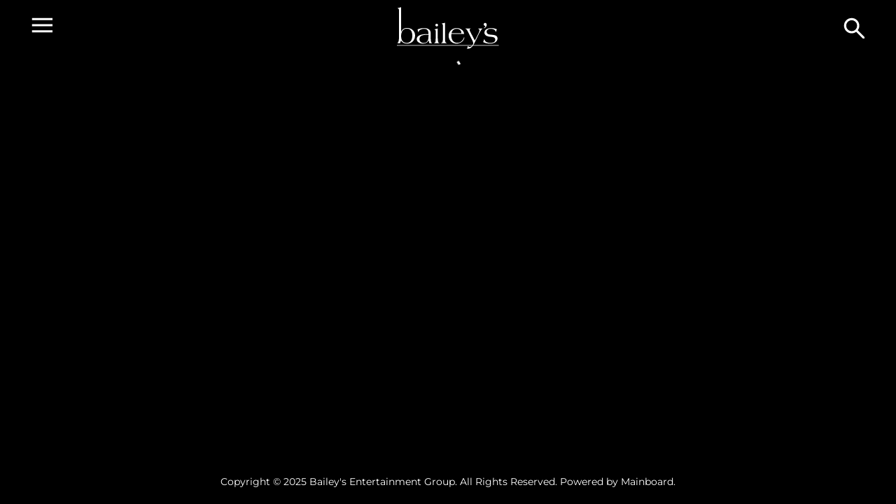

--- FILE ---
content_type: text/html; charset=utf-8
request_url: https://www.baileyseg.com/models-la/men/2140801/adam-hightower-ut
body_size: 11667
content:
<!DOCTYPE html><html lang="en"><head><meta charSet="utf-8"/><title>Bailey&#x27;s Entertainment Group</title><meta name="robots" content="index,follow"/><meta name="description" content="We represent actors, models, and real families that book
    work in New York, Los Angeles, Atlanta and in the Orlando/Miami area."/><meta property="og:title" content="Bailey&#x27;s Entertainment Group"/><meta property="og:description" content="We represent actors, models, and real families that book
      work in New York, Los Angeles, Atlanta and in the Orlando/Miami area."/><meta property="og:type" content="website"/><meta property="og:image" content="https://www.baileyseg.com/images/share.jpg"/><meta property="og:site_name" content="Bailey&#x27;s Entertainment Group"/><meta name="viewport" content="minimum-scale=1, initial-scale=1, width=device-width"/><meta name="google-site-verification" content="cF7mR9jrXt5CKxpSTHBjEa5YH97BOC0OqpJa_bgh1nw"/><meta name="next-head-count" content="11"/><link rel="icon" type="image/png" href="/images/favicon.png"/><link rel="preload" href="/_next/static/css/8a4a326de9d37de7.css" as="style"/><link rel="stylesheet" href="/_next/static/css/8a4a326de9d37de7.css" data-n-g=""/><noscript data-n-css=""></noscript><script defer="" nomodule="" src="/_next/static/chunks/polyfills-c67a75d1b6f99dc8.js"></script><script src="/_next/static/chunks/webpack-8db161614048d15d.js" defer=""></script><script src="/_next/static/chunks/framework-93b89dc25365d5c7.js" defer=""></script><script src="/_next/static/chunks/main-74ddd602c54630f8.js" defer=""></script><script src="/_next/static/chunks/pages/_app-860f2580b470da66.js" defer=""></script><script src="/_next/static/chunks/c9184924-05edfb403742012d.js" defer=""></script><script src="/_next/static/chunks/a1b9b43f-696313b7d48cefcf.js" defer=""></script><script src="/_next/static/chunks/228771e0-1847fb34b4287f6e.js" defer=""></script><script src="/_next/static/chunks/65291039-f2b75377928aec81.js" defer=""></script><script src="/_next/static/chunks/3972-253275613d88f31e.js" defer=""></script><script src="/_next/static/chunks/7559-2385a0c9ecae623c.js" defer=""></script><script src="/_next/static/chunks/pages/%5Bdivision%5D/%5Bgender%5D/%5Bid%5D/%5BstringId%5D-dd61bc538c0dea35.js" defer=""></script><script src="/_next/static/jSmhT_9MMRwN_2kz3fY02/_buildManifest.js" defer=""></script><script src="/_next/static/jSmhT_9MMRwN_2kz3fY02/_ssgManifest.js" defer=""></script><style id="jss-server-side">html {
  box-sizing: border-box;
  -webkit-font-smoothing: antialiased;
  -moz-osx-font-smoothing: grayscale;
}
*, *::before, *::after {
  box-sizing: inherit;
}
strong, b {
  font-weight: 700;
}
body {
  color: #FFFFFF;
  margin: 0;
  font-size: 0.875rem;
  font-family: Montserrat;
  font-weight: 400;
  line-height: 1.43;
  background-color: #000000;
}
@media print {
  body {
    background-color: #fff;
  }
}
  body::backdrop {
    background-color: #FFFFFF;
  }
@font-face {
  font-family: Montserrat;
  font-style: normal;
  font-weight: 100;
  src: url("/fonts/Montserrat/Montserrat-Thin.ttf") format("truetype");
  font-display: block;
}
@font-face {
  font-family: Montserrat;
  font-style: normal;
  font-weight: 200;
  src: url("/fonts/Montserrat/Montserrat-ExtraLight.ttf") format("truetype");
  font-display: block;
}
@font-face {
  font-family: Montserrat;
  font-style: normal;
  font-weight: 300;
  src: url("/fonts/Montserrat/Montserrat-Light.ttf") format("truetype");
  font-display: block;
}
@font-face {
  font-family: Montserrat;
  font-style: normal;
  font-weight: 400;
  src: url("/fonts/Montserrat/Montserrat-Regular.ttf") format("truetype");
  font-display: block;
}
@font-face {
  font-family: Montserrat;
  font-style: normal;
  font-weight: 500;
  src: url("/fonts/Montserrat/Montserrat-Medium.ttf") format("truetype");
  font-display: block;
}
@font-face {
  font-family: Montserrat;
  font-style: normal;
  font-weight: 700;
  src: url("/fonts/Montserrat/Montserrat-Bold.ttf") format("truetype");
  font-display: block;
}
@font-face {
  font-family: Montserrat;
  font-style: normal;
  font-weight: 900;
  src: url("/fonts/Montserrat/Montserrat-Black.ttf") format("truetype");
  font-display: block;
}
  .material-symbols-outlined {
    margin: -4px;
    font-size: 32px;
    font-weight: 300;
  }
  .MuiSvgIcon-root {
    fill: currentColor;
    width: 1em;
    height: 1em;
    display: inline-block;
    font-size: 1.5rem;
    transition: fill 200ms cubic-bezier(0.4, 0, 0.2, 1) 0ms;
    flex-shrink: 0;
    user-select: none;
  }
  .MuiSvgIcon-colorPrimary {
    color: #106FB9;
  }
  .MuiSvgIcon-colorSecondary {
    color: #f50057;
  }
  .MuiSvgIcon-colorAction {
    color: rgba(0, 0, 0, 0.54);
  }
  .MuiSvgIcon-colorError {
    color: #f44336;
  }
  .MuiSvgIcon-colorDisabled {
    color: rgba(0, 0, 0, 0.26);
  }
  .MuiSvgIcon-fontSizeInherit {
    font-size: inherit;
  }
  .MuiSvgIcon-fontSizeSmall {
    font-size: 1.25rem;
  }
  .MuiSvgIcon-fontSizeLarge {
    font-size: 2.1875rem;
  }
  .MuiPaper-root {
    color: #FFFFFF;
    transition: box-shadow 300ms cubic-bezier(0.4, 0, 0.2, 1) 0ms;
    background-color: #fff;
  }
  .MuiPaper-rounded {
    border-radius: 4px;
  }
  .MuiPaper-outlined {
    border: 1px solid rgba(0, 0, 0, 0.12);
  }
  .MuiPaper-elevation0 {
    box-shadow: none;
  }
  .MuiPaper-elevation1 {
    box-shadow: 0px 2px 1px -1px rgba(0,0,0,0.2),0px 1px 1px 0px rgba(0,0,0,0.14),0px 1px 3px 0px rgba(0,0,0,0.12);
  }
  .MuiPaper-elevation2 {
    box-shadow: 0px 3px 1px -2px rgba(0,0,0,0.2),0px 2px 2px 0px rgba(0,0,0,0.14),0px 1px 5px 0px rgba(0,0,0,0.12);
  }
  .MuiPaper-elevation3 {
    box-shadow: 0px 3px 3px -2px rgba(0,0,0,0.2),0px 3px 4px 0px rgba(0,0,0,0.14),0px 1px 8px 0px rgba(0,0,0,0.12);
  }
  .MuiPaper-elevation4 {
    box-shadow: 0px 2px 4px -1px rgba(0,0,0,0.2),0px 4px 5px 0px rgba(0,0,0,0.14),0px 1px 10px 0px rgba(0,0,0,0.12);
  }
  .MuiPaper-elevation5 {
    box-shadow: 0px 3px 5px -1px rgba(0,0,0,0.2),0px 5px 8px 0px rgba(0,0,0,0.14),0px 1px 14px 0px rgba(0,0,0,0.12);
  }
  .MuiPaper-elevation6 {
    box-shadow: 0px 3px 5px -1px rgba(0,0,0,0.2),0px 6px 10px 0px rgba(0,0,0,0.14),0px 1px 18px 0px rgba(0,0,0,0.12);
  }
  .MuiPaper-elevation7 {
    box-shadow: 0px 4px 5px -2px rgba(0,0,0,0.2),0px 7px 10px 1px rgba(0,0,0,0.14),0px 2px 16px 1px rgba(0,0,0,0.12);
  }
  .MuiPaper-elevation8 {
    box-shadow: 0px 5px 5px -3px rgba(0,0,0,0.2),0px 8px 10px 1px rgba(0,0,0,0.14),0px 3px 14px 2px rgba(0,0,0,0.12);
  }
  .MuiPaper-elevation9 {
    box-shadow: 0px 5px 6px -3px rgba(0,0,0,0.2),0px 9px 12px 1px rgba(0,0,0,0.14),0px 3px 16px 2px rgba(0,0,0,0.12);
  }
  .MuiPaper-elevation10 {
    box-shadow: 0px 6px 6px -3px rgba(0,0,0,0.2),0px 10px 14px 1px rgba(0,0,0,0.14),0px 4px 18px 3px rgba(0,0,0,0.12);
  }
  .MuiPaper-elevation11 {
    box-shadow: 0px 6px 7px -4px rgba(0,0,0,0.2),0px 11px 15px 1px rgba(0,0,0,0.14),0px 4px 20px 3px rgba(0,0,0,0.12);
  }
  .MuiPaper-elevation12 {
    box-shadow: 0px 7px 8px -4px rgba(0,0,0,0.2),0px 12px 17px 2px rgba(0,0,0,0.14),0px 5px 22px 4px rgba(0,0,0,0.12);
  }
  .MuiPaper-elevation13 {
    box-shadow: 0px 7px 8px -4px rgba(0,0,0,0.2),0px 13px 19px 2px rgba(0,0,0,0.14),0px 5px 24px 4px rgba(0,0,0,0.12);
  }
  .MuiPaper-elevation14 {
    box-shadow: 0px 7px 9px -4px rgba(0,0,0,0.2),0px 14px 21px 2px rgba(0,0,0,0.14),0px 5px 26px 4px rgba(0,0,0,0.12);
  }
  .MuiPaper-elevation15 {
    box-shadow: 0px 8px 9px -5px rgba(0,0,0,0.2),0px 15px 22px 2px rgba(0,0,0,0.14),0px 6px 28px 5px rgba(0,0,0,0.12);
  }
  .MuiPaper-elevation16 {
    box-shadow: 0px 8px 10px -5px rgba(0,0,0,0.2),0px 16px 24px 2px rgba(0,0,0,0.14),0px 6px 30px 5px rgba(0,0,0,0.12);
  }
  .MuiPaper-elevation17 {
    box-shadow: 0px 8px 11px -5px rgba(0,0,0,0.2),0px 17px 26px 2px rgba(0,0,0,0.14),0px 6px 32px 5px rgba(0,0,0,0.12);
  }
  .MuiPaper-elevation18 {
    box-shadow: 0px 9px 11px -5px rgba(0,0,0,0.2),0px 18px 28px 2px rgba(0,0,0,0.14),0px 7px 34px 6px rgba(0,0,0,0.12);
  }
  .MuiPaper-elevation19 {
    box-shadow: 0px 9px 12px -6px rgba(0,0,0,0.2),0px 19px 29px 2px rgba(0,0,0,0.14),0px 7px 36px 6px rgba(0,0,0,0.12);
  }
  .MuiPaper-elevation20 {
    box-shadow: 0px 10px 13px -6px rgba(0,0,0,0.2),0px 20px 31px 3px rgba(0,0,0,0.14),0px 8px 38px 7px rgba(0,0,0,0.12);
  }
  .MuiPaper-elevation21 {
    box-shadow: 0px 10px 13px -6px rgba(0,0,0,0.2),0px 21px 33px 3px rgba(0,0,0,0.14),0px 8px 40px 7px rgba(0,0,0,0.12);
  }
  .MuiPaper-elevation22 {
    box-shadow: 0px 10px 14px -6px rgba(0,0,0,0.2),0px 22px 35px 3px rgba(0,0,0,0.14),0px 8px 42px 7px rgba(0,0,0,0.12);
  }
  .MuiPaper-elevation23 {
    box-shadow: 0px 11px 14px -7px rgba(0,0,0,0.2),0px 23px 36px 3px rgba(0,0,0,0.14),0px 9px 44px 8px rgba(0,0,0,0.12);
  }
  .MuiPaper-elevation24 {
    box-shadow: 0px 11px 15px -7px rgba(0,0,0,0.2),0px 24px 38px 3px rgba(0,0,0,0.14),0px 9px 46px 8px rgba(0,0,0,0.12);
  }
  .MuiButtonBase-root {
    color: inherit;
    border: 0;
    cursor: pointer;
    margin: 0;
    display: inline-flex;
    outline: 0;
    padding: 0;
    position: relative;
    font-size: 16px;
    align-items: center;
    font-family: Montserrat;
    font-weight: 300;
    user-select: none;
    border-radius: 0;
    vertical-align: middle;
    -moz-appearance: none;
    justify-content: center;
    text-decoration: none;
    background-color: transparent;
    -webkit-appearance: none;
    -webkit-tap-highlight-color: transparent;
  }
  .MuiButtonBase-root::-moz-focus-inner {
    border-style: none;
  }
  .MuiButtonBase-root.Mui-disabled {
    cursor: default;
    pointer-events: none;
  }
@media print {
  .MuiButtonBase-root {
    color-adjust: exact;
  }
}
  .MuiButtonBase-root.Mui-focusVisible {
    outline: 1px solid #000;
  }
  .MuiIconButton-root {
    flex: 0 0 auto;
    color: #000;
    padding: 12px;
    overflow: visible;
    font-size: 1.5rem;
    text-align: center;
    transition: background-color 150ms cubic-bezier(0.4, 0, 0.2, 1) 0ms;
    border-radius: 50%;
  }
  .MuiIconButton-root:hover {
    background-color: transparent;
  }
  .MuiIconButton-root.Mui-disabled {
    color: rgba(0, 0, 0, 0.26);
    background-color: transparent;
  }
@media (hover: none) {
  .MuiIconButton-root:hover {
    background-color: transparent;
  }
}
  .MuiIconButton-edgeStart {
    margin-left: -12px;
  }
  .MuiIconButton-sizeSmall.MuiIconButton-edgeStart {
    margin-left: -3px;
  }
  .MuiIconButton-edgeEnd {
    margin-right: -12px;
  }
  .MuiIconButton-sizeSmall.MuiIconButton-edgeEnd {
    margin-right: -3px;
  }
  .MuiIconButton-colorInherit {
    color: inherit;
  }
  .MuiIconButton-colorPrimary {
    color: #106FB9;
  }
  .MuiIconButton-colorPrimary:hover {
    background-color: rgba(16, 111, 185, 0.04);
  }
@media (hover: none) {
  .MuiIconButton-colorPrimary:hover {
    background-color: transparent;
  }
}
  .MuiIconButton-colorSecondary {
    color: #f50057;
  }
  .MuiIconButton-colorSecondary:hover {
    background-color: rgba(245, 0, 87, 0.04);
  }
@media (hover: none) {
  .MuiIconButton-colorSecondary:hover {
    background-color: transparent;
  }
}
  .MuiIconButton-sizeSmall {
    padding: 3px;
    font-size: 1.125rem;
  }
  .MuiIconButton-label {
    width: 100%;
    display: flex;
    align-items: inherit;
    justify-content: inherit;
  }
  .MuiAppBar-root {
    width: 100%;
    display: flex;
    z-index: 1100;
    box-sizing: border-box;
    flex-shrink: 0;
    flex-direction: column;
  }
  .MuiAppBar-positionFixed {
    top: 0;
    left: auto;
    right: 0;
    position: fixed;
  }
@media print {
  .MuiAppBar-positionFixed {
    position: absolute;
  }
}
  .MuiAppBar-positionAbsolute {
    top: 0;
    left: auto;
    right: 0;
    position: absolute;
  }
  .MuiAppBar-positionSticky {
    top: 0;
    left: auto;
    right: 0;
    position: sticky;
  }
  .MuiAppBar-positionStatic {
    position: static;
  }
  .MuiAppBar-positionRelative {
    position: relative;
  }
  .MuiAppBar-colorDefault {
    color: rgba(0, 0, 0, 0.87);
    background-color: #f5f5f5;
  }
  .MuiAppBar-colorPrimary {
    color: #fff;
    background-color: #106FB9;
  }
  .MuiAppBar-colorSecondary {
    color: #fff;
    background-color: #f50057;
  }
  .MuiAppBar-colorInherit {
    color: inherit;
  }
  .MuiAppBar-colorTransparent {
    color: inherit;
    background-color: transparent;
  }
  .MuiTypography-root {
    margin: 0;
  }
  .MuiTypography-body2 {
    font-size: 0.875rem;
    font-family: Montserrat;
    font-weight: 400;
    line-height: 1.43;
  }
  .MuiTypography-body1 {
    font-size: 16px;
    font-family: Montserrat;
    font-weight: 300;
    line-height: 1.5;
  }
  .MuiTypography-caption {
    font-size: 0.75rem;
    font-family: Montserrat;
    font-weight: 400;
    line-height: 1.66;
  }
  .MuiTypography-button {
    font-size: 0.875rem;
    font-family: Montserrat;
    font-weight: 500;
    line-height: 1.75;
    text-transform: uppercase;
  }
  .MuiTypography-h1 {
    color: #fff;
    font-size: 39px;
    font-family: Montserrat;
    font-weight: 600;
    line-height: 100%;
    margin-bottom: 2rem;
    text-transform: uppercase;
  }
@media (max-width: 600px) {
  .MuiTypography-h1 {
    font-size: 30px;
  }
}
  .MuiTypography-h2 {
    color: #FFFFFF;
    font-size: 39px;
    text-align: center;
    font-family: Montserrat;
    font-weight: 600;
    line-height: 39px;
    text-transform: uppercase;
  }
@media (max-width: 600px) {
  .MuiTypography-h2 {
    font-size: 30px;
  }
}
  .MuiTypography-h3 {
    font-size: 31px;
    text-align: center;
    font-family: Montserrat;
    font-weight: 600;
    line-height: 31px;
    text-transform: uppercase;
  }
  .MuiTypography-h4 {
    font-size: 25px;
    text-align: center;
    font-family: Montserrat;
    font-weight: 600;
    line-height: 25px;
    text-transform: uppercase;
  }
  .MuiTypography-h5 {
    font-size: 31px;
    font-family: Montserrat;
    font-weight: 200;
    line-height: 1.334;
    text-transform: lowercase;
  }
@media (max-width: 600px) {
  .MuiTypography-h5 {
    font-size: 25px;
  }
}
  .MuiTypography-h6 {
    font-size: 1.25rem;
    font-family: Montserrat;
    font-weight: 500;
    line-height: 1.6;
  }
  .MuiTypography-subtitle1 {
    font-size: 1rem;
    font-family: Montserrat;
    font-weight: 400;
    line-height: 1.75;
  }
  .MuiTypography-subtitle2 {
    font-size: 0.875rem;
    font-family: Montserrat;
    font-weight: 500;
    line-height: 1.57;
  }
  .MuiTypography-overline {
    font-size: 0.75rem;
    font-family: Montserrat;
    font-weight: 400;
    line-height: 2.66;
    text-transform: uppercase;
  }
  .MuiTypography-srOnly {
    width: 1px;
    height: 1px;
    overflow: hidden;
    position: absolute;
  }
  .MuiTypography-alignLeft {
    text-align: left;
  }
  .MuiTypography-alignCenter {
    text-align: center;
  }
  .MuiTypography-alignRight {
    text-align: right;
  }
  .MuiTypography-alignJustify {
    text-align: justify;
  }
  .MuiTypography-noWrap {
    overflow: hidden;
    white-space: nowrap;
    text-overflow: ellipsis;
  }
  .MuiTypography-gutterBottom {
    margin-bottom: 0.35em;
  }
  .MuiTypography-paragraph {
    margin-bottom: 16px;
  }
  .MuiTypography-colorInherit {
    color: inherit;
  }
  .MuiTypography-colorPrimary {
    color: #106FB9;
  }
  .MuiTypography-colorSecondary {
    color: #f50057;
  }
  .MuiTypography-colorTextPrimary {
    color: #FFFFFF;
  }
  .MuiTypography-colorTextSecondary {
    color: #000000;
  }
  .MuiTypography-colorError {
    color: #f44336;
  }
  .MuiTypography-displayInline {
    display: inline;
  }
  .MuiTypography-displayBlock {
    display: block;
  }
  .MuiContainer-root {
    width: 100%;
    display: block;
    box-sizing: border-box;
    margin-left: auto;
    margin-right: auto;
    padding-left: 16px;
    padding-right: 16px;
  }
@media (min-width:600px) {
  .MuiContainer-root {
    padding-left: 24px;
    padding-right: 24px;
  }
}
  .MuiContainer-disableGutters {
    padding-left: 0;
    padding-right: 0;
  }
@media (min-width:600px) {
  .MuiContainer-fixed {
    max-width: 600px;
  }
}
@media (min-width:800px) {
  .MuiContainer-fixed {
    max-width: 800px;
  }
}
@media (min-width:1366px) {
  .MuiContainer-fixed {
    max-width: 1366px;
  }
}
@media (min-width:1920px) {
  .MuiContainer-fixed {
    max-width: 1920px;
  }
}
@media (min-width:0px) {
  .MuiContainer-maxWidthXs {
    max-width: 444px;
  }
}
@media (min-width:600px) {
  .MuiContainer-maxWidthSm {
    max-width: 600px;
  }
}
@media (min-width:800px) {
  .MuiContainer-maxWidthMd {
    max-width: 800px;
  }
}
@media (min-width:1366px) {
  .MuiContainer-maxWidthLg {
    max-width: 1366px;
  }
}
@media (min-width:1920px) {
  .MuiContainer-maxWidthXl {
    max-width: 1920px;
  }
}
  .MuiLink-root {
    color: #000;
    transition: all 0.2s ease;
  }
  .MuiLink-root.Mui-focusVisible {
    outline: 1px solid #000;
  }
  .MuiLink-underlineNone {
    text-decoration: none;
  }
  .MuiLink-underlineHover {
    text-decoration: none;
  }
  .MuiLink-underlineHover:hover {
    color: #adadad;
    text-decoration: none;
  }
  .MuiLink-underlineAlways {
    text-decoration: underline;
  }
  .MuiLink-button {
    border: 0;
    cursor: pointer;
    margin: 0;
    outline: 0;
    padding: 0;
    position: relative;
    user-select: none;
    border-radius: 0;
    vertical-align: middle;
    -moz-appearance: none;
    background-color: transparent;
    -webkit-appearance: none;
    -webkit-tap-highlight-color: transparent;
  }
  .MuiLink-button::-moz-focus-inner {
    border-style: none;
  }
  .MuiLink-button.Mui-focusVisible {
    outline: auto;
  }
  .MuiToolbar-root {
    display: flex;
    position: relative;
    align-items: center;
  }
  .MuiToolbar-gutters {
    padding-left: 16px;
    padding-right: 16px;
  }
@media (min-width:600px) {
  .MuiToolbar-gutters {
    padding-left: 24px;
    padding-right: 24px;
  }
}
  .MuiToolbar-regular {
    min-height: 56px;
  }
@media (min-width:0px) and (orientation: landscape) {
  .MuiToolbar-regular {
    min-height: 48px;
  }
}
@media (min-width:600px) {
  .MuiToolbar-regular {
    min-height: 64px;
  }
}
  .MuiToolbar-dense {
    min-height: 48px;
  }
  .jss30 {
    width: 100%;
    height: 100%;
    display: block;
    position: relative;
  }
  .jss31 {
    width: 100%;
    height: 100%;
    display: flex;
    align-items: center;
    justify-content: center;
  }
  .jss5 {
    top: 0px !important;
    left: 0px !important;
    width: 100vw;
    height: 100vh;
    position: relative;
    max-width: 100vw;
    max-height: 100vh;
    background-color: #000000;
  }
  .jss6 {
    font-size: 34px;
    text-align: left;
    font-weight: 600;
    line-height: 38px;
    text-transform: uppercase;
  }
@media (max-width: 600px) {
  .jss6 {
    font-size: 24px;
    line-height: 30px;
  }
}
  .jss7 {
    font-size: 30px;
    font-weight: 600;
    line-height: 37px;
    text-transform: uppercase;
  }
  .jss8 {
    padding: 0;
  }
  .jss9 {
    padding: 9px 8px;
  }
  .jss10 {
    padding: 9px 4px;
  }
  .jss11 {
    padding: 8px;
    position: absolute;
  }
  .jss12 {
    width: 100% ;
    height: 100%;
  }
  .jss13 {
    gap: 22px;
    height: 100vh;
    display: flex;
    padding: 100px 0 80px 100px;
    overflow-y: scroll;
    flex-direction: column;
    background-color: #000000;
  }
@media (max-width: 600px) {
  .jss13 {
    gap: 12px;
    padding: 100px 0 30px 30px;
  }
}
  .jss14 {
    width: 100%;
    text-align: center;
  }
  .jss15 {
    width: 100vw;
    height:  100vh ;
    display: flex;
    align-items: center;
    justify-content: center;
  }
  .jss16 {
    gap: 96px;
    display: flex;
    padding: 50px;
    align-items: center;
  }
  .jss17 {
    width: 96px;
    height: 110px;
  }
  .jss18 {
    width: 40px;
    height: 40px;
    padding: 0;
  }
  .jss19 {
    width: 30px;
    height: 30px;
  }
  .jss32 {
    color: #FFFFFF;
    font-size: 0;
  }
  .jss33 {
    padding: 20px 0 23px;
    font-size: 14px;
    font-weight: 400;
    line-height: 17px;
  }
  .jss34 {
    color: #FFFFFF;
  }
  .jss20 {
    height: 100%;
    display: flex;
    flex-direction: column;
    backdrop-filter: blur(8px);
    background-color: #000000;
  }
  .jss21 {
    flex: 1;
    height: 100%;
    display: flex;
    overflow: hidden;
    margin-top: 20px;
    flex-direction: column;
  }
  .jss22 {
    color: #000000;
    margin: 0 40px 43px;
    border-bottom: 1px solid #666666;
  }
@media (max-width:1365.95px) {
  .jss22 {
    margin: 0 20px 43px;
  }
}
  .jss23 {
    display: flex;
    padding-bottom: 12px;
  }
  .jss24 {
    width: 100%;
    font-size: 40px;
  }
@media (max-width:799.95px) {
  .jss24 {
    font-size: 20px;
  }
}
  .jss25 {
    color: #FFFFFF;
    padding: 0;
    font-size: 24px;
  }
  .jss26 {
    color: #FFFFFF;
    overflow: hidden;
    flex-grow: 1;
  }
  .jss27 {
    height: 100%;
  }
  .jss28 {
    width: 30px;
    height: 30px;
  }
  .jss29 {
    width: 40px;
    height: 40px;
    padding: 0;
  }
  .jss3 {
    padding-top: 10px;
    padding-bottom: 10px;
    background-color: #000000;
  }
  .jss4 {
    width: 100%;
    display: flex;
    padding: 0 40px;
    min-height: 60px;
    justify-content: space-between;
  }
@media (max-width:799.95px) {
  .jss4 {
    padding: 0 10px;
  }
}
  .jss1 {
    display: flex;
    min-height: 100vh;
    flex-direction: column;
  }
  .jss2 {
    display: flex;
    flex-grow: 1;
    flex-direction: column;
  }</style></head><body><div id="__next" data-reactroot=""><div class="jss1"><header class="MuiPaper-root MuiAppBar-root MuiAppBar-positionRelative MuiAppBar-colorTransparent jss3 MuiPaper-elevation0"><div class="MuiToolbar-root MuiToolbar-regular jss4 MuiToolbar-gutters"><div><button class="MuiButtonBase-root MuiIconButton-root jss18" tabindex="0" type="button"><span class="MuiIconButton-label"><svg width="32" height="22" fill="none" xmlns="http://www.w3.org/2000/svg" class="MuiSvgIcon-root jss19 MuiSvgIcon-fontSizeInherit" focusable="false" viewBox="0 0 30 30" aria-hidden="true"><path d="M.81 21.312v-3.156h30.38v3.156H.81Zm0-8.734V9.422h30.38v3.156H.81Zm0-8.734V.681h30.38v3.163H.81Z" fill="#fff"></path></svg></span></button></div><div><a class="MuiButtonBase-root" tabindex="0" aria-disabled="false" href="/"><span style="box-sizing:border-box;display:inline-block;overflow:hidden;width:initial;height:initial;background:none;opacity:1;border:0;margin:0;padding:0;position:relative;max-width:100%"><span style="box-sizing:border-box;display:block;width:initial;height:initial;background:none;opacity:1;border:0;margin:0;padding:0;max-width:100%"><img style="display:block;max-width:100%;width:initial;height:initial;background:none;opacity:1;border:0;margin:0;padding:0" alt="" aria-hidden="true" src="data:image/svg+xml,%3csvg%20xmlns=%27http://www.w3.org/2000/svg%27%20version=%271.1%27%20width=%27146%27%20height=%2760%27/%3e"/></span><img alt="Bailey&#x27;s Entertainment Group" src="[data-uri]" decoding="async" data-nimg="intrinsic" style="position:absolute;top:0;left:0;bottom:0;right:0;box-sizing:border-box;padding:0;border:none;margin:auto;display:block;width:0;height:0;min-width:100%;max-width:100%;min-height:100%;max-height:100%"/><noscript><img alt="Bailey&#x27;s Entertainment Group" src="/images/logo.svg" decoding="async" data-nimg="intrinsic" style="position:absolute;top:0;left:0;bottom:0;right:0;box-sizing:border-box;padding:0;border:none;margin:auto;display:block;width:0;height:0;min-width:100%;max-width:100%;min-height:100%;max-height:100%" loading="lazy"/></noscript></span></a></div><div style="width:40px;height:40px"><button class="MuiButtonBase-root MuiIconButton-root jss29 MuiIconButton-colorInherit" tabindex="0" type="button"><span class="MuiIconButton-label"><svg width="30" height="30" fill="none" xmlns="http://www.w3.org/2000/svg" class="MuiSvgIcon-root jss28 MuiSvgIcon-fontSizeInherit" focusable="false" viewBox="0 0 30 30" aria-hidden="true"><path d="m28.987 31.285-10.87-10.863c-.826.682-1.788 1.216-2.886 1.603s-2.27.581-3.52.581c-3.063 0-5.657-1.063-7.78-3.188-2.125-2.126-3.187-4.7-3.187-7.723 0-3.024 1.063-5.598 3.189-7.724C6.058 1.846 8.637.783 11.67.783c3.032 0 5.606 1.063 7.723 3.188 2.116 2.126 3.174 4.702 3.174 7.728 0 1.214-.189 2.367-.567 3.459a10.332 10.332 0 0 1-1.644 3.013l10.9 10.848-2.27 2.266ZM11.686 19.45c2.15 0 3.976-.756 5.476-2.269 1.5-1.512 2.249-3.34 2.249-5.487 0-2.145-.75-3.974-2.25-5.486-1.5-1.513-3.326-2.269-5.475-2.269-2.165 0-4.004.756-5.517 2.269-1.512 1.512-2.268 3.34-2.268 5.486s.755 3.975 2.267 5.487 3.351 2.269 5.518 2.269Z" fill="#fff"></path></svg></span></button></div></div></header><main class="jss2"></main><div class="MuiContainer-root jss32 MuiContainer-maxWidthLg"><p class="MuiTypography-root jss33 MuiTypography-body1 MuiTypography-alignCenter">Copyright © <!-- -->2025<!-- --> <!-- -->Bailey&#x27;s Entertainment Group<!-- -->. All Rights Reserved. Powered by<!-- --> <a class="MuiTypography-root MuiLink-root MuiLink-underlineHover jss34 MuiTypography-colorPrimary" href="https://mainboard.com" target="_blank">Mainboard</a>.</p></div></div></div><script id="__NEXT_DATA__" type="application/json">{"props":{"pageProps":{"division":"models-la","gender":"men","id":"2140801","stringId":"adam-hightower-ut","dehydratedState":{"mutations":[],"queries":[{"state":{"data":{"id":2141277,"subID":63287,"name":"Ann Poonkasem","firstName":"Ann","lastName":"Poonkasem","stats":{"height":"168cm/5'6\"","bust":"86cm/34\"","cup":"B","waist":"68cm/26.5\"","hips":"86cm/34\"","dress":"10 AUS/6 US/36 EU","shoe":"8 - 8.5","hair":"black","eyes":"brown"},"socialMediaLinks":[{"oB_SocialMediaID":276786,"agencyID":10583,"modelID":2141277,"socialMediaID":7361,"socialMediaDescription":"AnnPOnline","followers":2293,"hideFromWeb":false,"socialMediaType":"Instagram","handle":"AnnPOnline","url":"https://www.instagram.com/AnnPOnline"}],"portfolioImagesBook":[[{"imageSrc":"https://cdn.portfoliopad.com/images/10583/2141277/Xlarge/011.jpg?Signature=8b15f9d326d410687d2d4d64583593536c576996a34236bf7f6f1a3032848cfb","orientation":"P","sort":1,"height":950,"width":760,"caption":""},{"imageSrc":"https://cdn.portfoliopad.com/images/10583/2141277/Xlarge/013.jpg?Signature=ed78347749c49827a897ce187c84f56d6d1a493f0087afd1ee11764d745a180f","orientation":"P","sort":2,"height":950,"width":633,"caption":""}],[{"imageSrc":"https://cdn.portfoliopad.com/images/10583/2141277/Xlarge/001.jpg?Signature=1cc9c768c613fc4ab2bac9850cc9785a6515c4f055a7c4451076f538e4a24a76","orientation":"P","sort":3,"height":950,"width":760,"caption":""},{"imageSrc":"https://cdn.portfoliopad.com/images/10583/2141277/Xlarge/010.jpg?Signature=df52a4b1daa53d1c1c73a587c85dcb394c15f5bbb1aaa3eaa59e9344d42f4ae3","orientation":"P","sort":4,"height":950,"width":633,"caption":""}],{"imageSrc":"https://cdn.portfoliopad.com/images/10583/2141277/Xlarge/003.jpg?Signature=fe29cb49ee29808589073238e63e6813c98f2bc271d5edd1e1c5cf4853f69169","orientation":"P","sort":5,"height":950,"width":760,"caption":""}],"portfolioImagesList":[{"imageSrc":"https://cdn.portfoliopad.com/images/10583/2141277/Xlarge/011.jpg?Signature=8b15f9d326d410687d2d4d64583593536c576996a34236bf7f6f1a3032848cfb","sort":1,"orientation":"P","height":950,"width":760,"caption":""},{"imageSrc":"https://cdn.portfoliopad.com/images/10583/2141277/Xlarge/013.jpg?Signature=ed78347749c49827a897ce187c84f56d6d1a493f0087afd1ee11764d745a180f","sort":2,"orientation":"P","height":950,"width":633,"caption":""},{"imageSrc":"https://cdn.portfoliopad.com/images/10583/2141277/Xlarge/001.jpg?Signature=1cc9c768c613fc4ab2bac9850cc9785a6515c4f055a7c4451076f538e4a24a76","sort":3,"orientation":"P","height":950,"width":760,"caption":""},{"imageSrc":"https://cdn.portfoliopad.com/images/10583/2141277/Xlarge/010.jpg?Signature=df52a4b1daa53d1c1c73a587c85dcb394c15f5bbb1aaa3eaa59e9344d42f4ae3","sort":4,"orientation":"P","height":950,"width":633,"caption":""},{"imageSrc":"https://cdn.portfoliopad.com/images/10583/2141277/Xlarge/003.jpg?Signature=fe29cb49ee29808589073238e63e6813c98f2bc271d5edd1e1c5cf4853f69169","sort":5,"orientation":"P","height":950,"width":760,"caption":""}],"resumes":[],"imageName":"011.jpg","videoLibrary":[],"news":[]},"dataUpdateCount":1,"dataUpdatedAt":1761837103912,"error":null,"errorUpdateCount":0,"errorUpdatedAt":0,"fetchFailureCount":0,"fetchMeta":null,"isFetching":false,"isInvalidated":false,"isPaused":false,"status":"success"},"queryKey":"portfolio/actors-orl-mia/women/2141277","queryHash":"[\"portfolio/actors-orl-mia/women/2141277\"]"},{"state":{"data":{"id":2141277,"name":"Ann Poonkasem","firstName":"Ann","lastName":"Poonkasem","stats":{"height":"168cm/5'6\"","bust":"86cm/34\"","cup":"B","waist":"68cm/26.5\"","hips":"86cm/34\"","dress":"10 AUS/6 US/36 EU","shoe":"8 - 8.5","hair":"black","eyes":"brown"},"socialMediaLinks":[{"oB_SocialMediaID":276786,"agencyID":10583,"modelID":2141277,"socialMediaID":7361,"socialMediaDescription":"AnnPOnline","followers":2293,"hideFromWeb":false,"socialMediaType":"Instagram","handle":"AnnPOnline","url":"https://www.instagram.com/AnnPOnline"}],"portfolioImagesBook":[],"portfolioImagesList":[],"resumes":[],"videoLibrary":[],"news":[]},"dataUpdateCount":1,"dataUpdatedAt":1761837103928,"error":null,"errorUpdateCount":0,"errorUpdatedAt":0,"fetchFailureCount":0,"fetchMeta":null,"isFetching":false,"isInvalidated":false,"isPaused":false,"status":"success"},"queryKey":"portfolio/videos/women/2141277","queryHash":"[\"portfolio/videos/women/2141277\"]"},{"state":{"data":{"id":2141277,"name":"Ann Poonkasem","firstName":"Ann","lastName":"Poonkasem","stats":{"height":"168cm/5'6\"","bust":"86cm/34\"","cup":"B","waist":"68cm/26.5\"","hips":"86cm/34\"","dress":"10 AUS/6 US/36 EU","shoe":"8 - 8.5","hair":"black","eyes":"brown"},"socialMediaLinks":[{"oB_SocialMediaID":276786,"agencyID":10583,"modelID":2141277,"socialMediaID":7361,"socialMediaDescription":"AnnPOnline","followers":2293,"hideFromWeb":false,"socialMediaType":"Instagram","handle":"AnnPOnline","url":"https://www.instagram.com/AnnPOnline"}],"portfolioImagesBook":[],"portfolioImagesList":[],"resumes":[],"videoLibrary":[],"news":[]},"dataUpdateCount":1,"dataUpdatedAt":1761837103911,"error":null,"errorUpdateCount":0,"errorUpdatedAt":0,"fetchFailureCount":0,"fetchMeta":null,"isFetching":false,"isInvalidated":false,"isPaused":false,"status":"success"},"queryKey":"portfolio/digitals/women/2141277","queryHash":"[\"portfolio/digitals/women/2141277\"]"},{"state":{"data":{"id":2141199,"subID":63287,"name":"Andrea Saavedra","firstName":"Andrea","lastName":"Saavedra","stats":{"height":"160cm/5'3\"","waist":"58cm/23\"","dress":"4-6 AUS/0-2 US/30-32 EU\r\n","shoe":"36","hair":"brown","eyes":"brown"},"socialMediaLinks":[{"oB_SocialMediaID":276732,"agencyID":10583,"modelID":2141199,"socialMediaID":7363,"socialMediaDescription":"Andrea Saavedra","followers":null,"hideFromWeb":false,"socialMediaType":"Facebook","handle":"Andrea Saavedra","url":"https://www.facebook.com/Andrea Saavedra"},{"oB_SocialMediaID":276733,"agencyID":10583,"modelID":2141199,"socialMediaID":7361,"socialMediaDescription":"Andrea__saavedra","followers":17662,"hideFromWeb":false,"socialMediaType":"Instagram","handle":"Andrea__saavedra","url":"https://www.instagram.com/Andrea__saavedra"},{"oB_SocialMediaID":276734,"agencyID":10583,"modelID":2141199,"socialMediaID":7362,"socialMediaDescription":"Andrea__saavedra4","followers":null,"hideFromWeb":false,"socialMediaType":"TikTok","handle":"@Andrea__saavedra4","url":"https://www.tiktok.com/@Andrea__saavedra4"}],"portfolioImagesBook":[{"imageSrc":"https://cdn.portfoliopad.com/images/10583/2141199/Xlarge/001.jpg?Signature=c49c4b0215bcdb350ddf6584001346cc6419bf1d51c02e8f92d0e1c53f48a9a7","orientation":"P","sort":1,"height":950,"width":633,"caption":""},{"imageSrc":"https://cdn.portfoliopad.com/images/10583/2141199/Xlarge/021.jpg?Signature=d5280d4af3e2013fce083b31422c104e7cbee8c7f58ab0cdbc7e63ae8a3e5de4","orientation":"L","sort":2,"height":950,"width":982,"caption":""},{"imageSrc":"https://cdn.portfoliopad.com/images/10583/2141199/Xlarge/022.jpg?Signature=73e91860205b8071c1b60f32be1c418a112f91b254a66cc3e8df874c60d27202","orientation":"L","sort":3,"height":950,"width":1425,"caption":""},[{"imageSrc":"https://cdn.portfoliopad.com/images/10583/2141199/Xlarge/020.jpg?Signature=10ab2021e73573f19666f6ea7a2812ede26845ed140e59fb495eaa16487ce868","orientation":"P","sort":4,"height":950,"width":633,"caption":""},{"imageSrc":"https://cdn.portfoliopad.com/images/10583/2141199/Xlarge/003.jpg?Signature=4c78b03b09dcbdbd6071920fe04ebee420f5d9979bc82419b87091cdeddb8ba0","orientation":"P","sort":5,"height":950,"width":633,"caption":""}]],"portfolioImagesList":[{"imageSrc":"https://cdn.portfoliopad.com/images/10583/2141199/Xlarge/001.jpg?Signature=c49c4b0215bcdb350ddf6584001346cc6419bf1d51c02e8f92d0e1c53f48a9a7","sort":1,"orientation":"P","height":950,"width":633,"caption":""},{"imageSrc":"https://cdn.portfoliopad.com/images/10583/2141199/Xlarge/021.jpg?Signature=d5280d4af3e2013fce083b31422c104e7cbee8c7f58ab0cdbc7e63ae8a3e5de4","sort":2,"orientation":"L","height":950,"width":982,"caption":""},{"imageSrc":"https://cdn.portfoliopad.com/images/10583/2141199/Xlarge/022.jpg?Signature=73e91860205b8071c1b60f32be1c418a112f91b254a66cc3e8df874c60d27202","sort":3,"orientation":"L","height":950,"width":1425,"caption":""},{"imageSrc":"https://cdn.portfoliopad.com/images/10583/2141199/Xlarge/020.jpg?Signature=10ab2021e73573f19666f6ea7a2812ede26845ed140e59fb495eaa16487ce868","sort":4,"orientation":"P","height":950,"width":633,"caption":""},{"imageSrc":"https://cdn.portfoliopad.com/images/10583/2141199/Xlarge/003.jpg?Signature=4c78b03b09dcbdbd6071920fe04ebee420f5d9979bc82419b87091cdeddb8ba0","sort":5,"orientation":"P","height":950,"width":633,"caption":""}],"resumes":[],"imageName":"001.jpg","videoLibrary":[],"news":[]},"dataUpdateCount":1,"dataUpdatedAt":1761837187100,"error":null,"errorUpdateCount":0,"errorUpdatedAt":0,"fetchFailureCount":0,"fetchMeta":null,"isFetching":false,"isInvalidated":false,"isPaused":false,"status":"success"},"queryKey":"portfolio/actors-orl-mia/women/2141199","queryHash":"[\"portfolio/actors-orl-mia/women/2141199\"]"},{"state":{"data":{"id":2141199,"name":"Andrea Saavedra","firstName":"Andrea","lastName":"Saavedra","stats":{"height":"160cm/5'3\"","waist":"58cm/23\"","dress":"4-6 AUS/0-2 US/30-32 EU\r\n","shoe":"36","hair":"brown","eyes":"brown"},"socialMediaLinks":[{"oB_SocialMediaID":276732,"agencyID":10583,"modelID":2141199,"socialMediaID":7363,"socialMediaDescription":"Andrea Saavedra","followers":null,"hideFromWeb":false,"socialMediaType":"Facebook","handle":"Andrea Saavedra","url":"https://www.facebook.com/Andrea Saavedra"},{"oB_SocialMediaID":276733,"agencyID":10583,"modelID":2141199,"socialMediaID":7361,"socialMediaDescription":"Andrea__saavedra","followers":17662,"hideFromWeb":false,"socialMediaType":"Instagram","handle":"Andrea__saavedra","url":"https://www.instagram.com/Andrea__saavedra"},{"oB_SocialMediaID":276734,"agencyID":10583,"modelID":2141199,"socialMediaID":7362,"socialMediaDescription":"Andrea__saavedra4","followers":null,"hideFromWeb":false,"socialMediaType":"TikTok","handle":"@Andrea__saavedra4","url":"https://www.tiktok.com/@Andrea__saavedra4"}],"portfolioImagesBook":[],"portfolioImagesList":[],"resumes":[],"videoLibrary":[],"news":[]},"dataUpdateCount":1,"dataUpdatedAt":1761837187091,"error":null,"errorUpdateCount":0,"errorUpdatedAt":0,"fetchFailureCount":0,"fetchMeta":null,"isFetching":false,"isInvalidated":false,"isPaused":false,"status":"success"},"queryKey":"portfolio/videos/women/2141199","queryHash":"[\"portfolio/videos/women/2141199\"]"},{"state":{"data":{"id":2141199,"name":"Andrea Saavedra","firstName":"Andrea","lastName":"Saavedra","stats":{"height":"160cm/5'3\"","waist":"58cm/23\"","dress":"4-6 AUS/0-2 US/30-32 EU\r\n","shoe":"36","hair":"brown","eyes":"brown"},"socialMediaLinks":[{"oB_SocialMediaID":276732,"agencyID":10583,"modelID":2141199,"socialMediaID":7363,"socialMediaDescription":"Andrea Saavedra","followers":null,"hideFromWeb":false,"socialMediaType":"Facebook","handle":"Andrea Saavedra","url":"https://www.facebook.com/Andrea Saavedra"},{"oB_SocialMediaID":276733,"agencyID":10583,"modelID":2141199,"socialMediaID":7361,"socialMediaDescription":"Andrea__saavedra","followers":17662,"hideFromWeb":false,"socialMediaType":"Instagram","handle":"Andrea__saavedra","url":"https://www.instagram.com/Andrea__saavedra"},{"oB_SocialMediaID":276734,"agencyID":10583,"modelID":2141199,"socialMediaID":7362,"socialMediaDescription":"Andrea__saavedra4","followers":null,"hideFromWeb":false,"socialMediaType":"TikTok","handle":"@Andrea__saavedra4","url":"https://www.tiktok.com/@Andrea__saavedra4"}],"portfolioImagesBook":[],"portfolioImagesList":[],"resumes":[],"videoLibrary":[],"news":[]},"dataUpdateCount":1,"dataUpdatedAt":1761837187098,"error":null,"errorUpdateCount":0,"errorUpdatedAt":0,"fetchFailureCount":0,"fetchMeta":null,"isFetching":false,"isInvalidated":false,"isPaused":false,"status":"success"},"queryKey":"portfolio/digitals/women/2141199","queryHash":"[\"portfolio/digitals/women/2141199\"]"},{"state":{"data":"ed4a8386-3d72-49be-b845-0aabab5e7fdf","dataUpdateCount":1,"dataUpdatedAt":1761837276315,"error":null,"errorUpdateCount":0,"errorUpdatedAt":0,"fetchFailureCount":0,"fetchMeta":null,"isFetching":false,"isInvalidated":false,"isPaused":false,"status":"success"},"queryKey":"get-session","queryHash":"[\"get-session\"]"},{"state":{"data":{"id":2141108,"subID":63287,"name":"Amara Corpus","firstName":"Amara","lastName":"Corpus","stats":{"height":"155cm/5'0.5\"","bust":"89cm/35\"","cup":"C","waist":"76cm/30\"","hips":"96cm/38\"","dress":"8-10 AUS/4-6US/34-36 EU\r\n","shoe":"6.5","hair":"dark brown","eyes":"brown"},"socialMediaLinks":null,"portfolioImagesBook":[[{"imageSrc":"https://cdn.portfoliopad.com/images/10583/2141108/Xlarge/007.jpg?Signature=ad38e8b41dadda392320c443a0bb492deb750dcf905c84e0f6ec51d8fade324d","orientation":"P","sort":1,"height":950,"width":815,"caption":""},{"imageSrc":"https://cdn.portfoliopad.com/images/10583/2141108/Xlarge/002.jpg?Signature=8bb9888a420cdb1d548197614be2e699ba2bb43ff6cf8011ceda90e30c7188ec","orientation":"P","sort":2,"height":950,"width":637,"caption":""}],{"imageSrc":"https://cdn.portfoliopad.com/images/10583/2141108/Xlarge/008.jpg?Signature=76658ad8808a8a8cd66ae346b9efb0572b9f47fe40eb963bf867686ccf1f596b","orientation":"P","sort":3,"height":950,"width":633,"caption":""}],"portfolioImagesList":[{"imageSrc":"https://cdn.portfoliopad.com/images/10583/2141108/Xlarge/007.jpg?Signature=ad38e8b41dadda392320c443a0bb492deb750dcf905c84e0f6ec51d8fade324d","sort":1,"orientation":"P","height":950,"width":815,"caption":""},{"imageSrc":"https://cdn.portfoliopad.com/images/10583/2141108/Xlarge/002.jpg?Signature=8bb9888a420cdb1d548197614be2e699ba2bb43ff6cf8011ceda90e30c7188ec","sort":2,"orientation":"P","height":950,"width":637,"caption":""},{"imageSrc":"https://cdn.portfoliopad.com/images/10583/2141108/Xlarge/008.jpg?Signature=76658ad8808a8a8cd66ae346b9efb0572b9f47fe40eb963bf867686ccf1f596b","sort":3,"orientation":"P","height":950,"width":633,"caption":""}],"resumes":[],"imageName":"007.jpg","videoLibrary":[],"news":[]},"dataUpdateCount":1,"dataUpdatedAt":1761837276542,"error":null,"errorUpdateCount":0,"errorUpdatedAt":0,"fetchFailureCount":0,"fetchMeta":null,"isFetching":false,"isInvalidated":false,"isPaused":false,"status":"success"},"queryKey":"portfolio/actors-orl-mia/women/2141108","queryHash":"[\"portfolio/actors-orl-mia/women/2141108\"]"},{"state":{"data":{"id":2141108,"name":"Amara Corpus","firstName":"Amara","lastName":"Corpus","stats":{"height":"155cm/5'0.5\"","bust":"89cm/35\"","cup":"C","waist":"76cm/30\"","hips":"96cm/38\"","dress":"8-10 AUS/4-6US/34-36 EU\r\n","shoe":"6.5","hair":"dark brown","eyes":"brown"},"socialMediaLinks":null,"portfolioImagesBook":[],"portfolioImagesList":[],"resumes":[],"videoLibrary":[],"news":[]},"dataUpdateCount":1,"dataUpdatedAt":1761837276539,"error":null,"errorUpdateCount":0,"errorUpdatedAt":0,"fetchFailureCount":0,"fetchMeta":null,"isFetching":false,"isInvalidated":false,"isPaused":false,"status":"success"},"queryKey":"portfolio/videos/women/2141108","queryHash":"[\"portfolio/videos/women/2141108\"]"},{"state":{"data":{"id":2141108,"name":"Amara Corpus","firstName":"Amara","lastName":"Corpus","stats":{"height":"155cm/5'0.5\"","bust":"89cm/35\"","cup":"C","waist":"76cm/30\"","hips":"96cm/38\"","dress":"8-10 AUS/4-6US/34-36 EU\r\n","shoe":"6.5","hair":"dark brown","eyes":"brown"},"socialMediaLinks":null,"portfolioImagesBook":[],"portfolioImagesList":[],"resumes":[],"videoLibrary":[],"news":[]},"dataUpdateCount":1,"dataUpdatedAt":1761837276541,"error":null,"errorUpdateCount":0,"errorUpdatedAt":0,"fetchFailureCount":0,"fetchMeta":null,"isFetching":false,"isInvalidated":false,"isPaused":false,"status":"success"},"queryKey":"portfolio/digitals/women/2141108","queryHash":"[\"portfolio/digitals/women/2141108\"]"},{"state":{"data":{"id":2141028,"subID":63287,"name":"Alicia Hodgkiss","firstName":"Alicia","lastName":"Hodgkiss","stats":{"height":"159cm/5'2.5\"","bust":"89cm/35\"","cup":"A","waist":"76cm/30\"","hips":"99cm/39\"","dress":"8-10 AUS/4-6US/34-36 EU\r\n","shoe":"6-6.5","hair":"dark brown","eyes":"brown"},"socialMediaLinks":[{"oB_SocialMediaID":276602,"agencyID":10583,"modelID":2141028,"socialMediaID":7363,"socialMediaDescription":"Alicia Shelby Hodgkiss","followers":null,"hideFromWeb":false,"socialMediaType":"Facebook","handle":"Alicia Shelby Hodgkiss","url":"https://www.facebook.com/Alicia Shelby Hodgkiss"},{"oB_SocialMediaID":276603,"agencyID":10583,"modelID":2141028,"socialMediaID":7361,"socialMediaDescription":"@aliciashelbyhodgkissofficial","followers":83,"hideFromWeb":false,"socialMediaType":"Instagram","handle":"@aliciashelbyhodgkissofficial","url":"https://www.instagram.com/@aliciashelbyhodgkissofficial"}],"portfolioImagesBook":[[{"imageSrc":"https://cdn.portfoliopad.com/images/10583/2141028/Xlarge/004.jpg?Signature=514412c42bf9d6789a0ee3f6c2a656b251df0870270afe6d988ad9786f3d8abd","orientation":"P","sort":1,"height":950,"width":633,"caption":""},{"imageSrc":"https://cdn.portfoliopad.com/images/10583/2141028/Xlarge/003.jpg?Signature=43a65a590403b5d1dca6e07c9893133f1a892bb537bdca545c0feb98dccdfd8c","orientation":"P","sort":2,"height":950,"width":507,"caption":""}],[{"imageSrc":"https://cdn.portfoliopad.com/images/10583/2141028/Xlarge/007.jpg?Signature=b3217551c10b228cb529743112c4e26b47e6478fb9f1a6aafba12f61b9656c6d","orientation":"P","sort":3,"height":950,"width":615,"caption":""},{"imageSrc":"https://cdn.portfoliopad.com/images/10583/2141028/Xlarge/005.jpg?Signature=b8fa191e0d738c01416d1ae92b8db2f37451cdbfcb9526234bd1cb1585f46664","orientation":"P","sort":4,"height":950,"width":616,"caption":""}],[{"imageSrc":"https://cdn.portfoliopad.com/images/10583/2141028/Xlarge/002.jpg?Signature=ed8f91f5f602c7863d7515b1540c947e1d083dff6ae671573738b79304c41689","orientation":"P","sort":5,"height":950,"width":633,"caption":""},{"imageSrc":"https://cdn.portfoliopad.com/images/10583/2141028/Xlarge/008.jpg?Signature=c04ad83400a383e62ed63c90cea2a4bcffaa7d9f12af5a1c3cf494df52240ab5","orientation":"P","sort":6,"height":950,"width":757,"caption":""}]],"portfolioImagesList":[{"imageSrc":"https://cdn.portfoliopad.com/images/10583/2141028/Xlarge/004.jpg?Signature=514412c42bf9d6789a0ee3f6c2a656b251df0870270afe6d988ad9786f3d8abd","sort":1,"orientation":"P","height":950,"width":633,"caption":""},{"imageSrc":"https://cdn.portfoliopad.com/images/10583/2141028/Xlarge/003.jpg?Signature=43a65a590403b5d1dca6e07c9893133f1a892bb537bdca545c0feb98dccdfd8c","sort":2,"orientation":"P","height":950,"width":507,"caption":""},{"imageSrc":"https://cdn.portfoliopad.com/images/10583/2141028/Xlarge/007.jpg?Signature=b3217551c10b228cb529743112c4e26b47e6478fb9f1a6aafba12f61b9656c6d","sort":3,"orientation":"P","height":950,"width":615,"caption":""},{"imageSrc":"https://cdn.portfoliopad.com/images/10583/2141028/Xlarge/005.jpg?Signature=b8fa191e0d738c01416d1ae92b8db2f37451cdbfcb9526234bd1cb1585f46664","sort":4,"orientation":"P","height":950,"width":616,"caption":""},{"imageSrc":"https://cdn.portfoliopad.com/images/10583/2141028/Xlarge/002.jpg?Signature=ed8f91f5f602c7863d7515b1540c947e1d083dff6ae671573738b79304c41689","sort":5,"orientation":"P","height":950,"width":633,"caption":""},{"imageSrc":"https://cdn.portfoliopad.com/images/10583/2141028/Xlarge/008.jpg?Signature=c04ad83400a383e62ed63c90cea2a4bcffaa7d9f12af5a1c3cf494df52240ab5","sort":6,"orientation":"P","height":950,"width":757,"caption":""}],"resumes":[],"imageName":"004.jpg","videoLibrary":[],"news":[]},"dataUpdateCount":1,"dataUpdatedAt":1761837353189,"error":null,"errorUpdateCount":0,"errorUpdatedAt":0,"fetchFailureCount":0,"fetchMeta":null,"isFetching":false,"isInvalidated":false,"isPaused":false,"status":"success"},"queryKey":"portfolio/actors-orl-mia/women/2141028","queryHash":"[\"portfolio/actors-orl-mia/women/2141028\"]"},{"state":{"data":{"id":2141028,"name":"Alicia Hodgkiss","firstName":"Alicia","lastName":"Hodgkiss","stats":{"height":"159cm/5'2.5\"","bust":"89cm/35\"","cup":"A","waist":"76cm/30\"","hips":"99cm/39\"","dress":"8-10 AUS/4-6US/34-36 EU\r\n","shoe":"6-6.5","hair":"dark brown","eyes":"brown"},"socialMediaLinks":[{"oB_SocialMediaID":276602,"agencyID":10583,"modelID":2141028,"socialMediaID":7363,"socialMediaDescription":"Alicia Shelby Hodgkiss","followers":null,"hideFromWeb":false,"socialMediaType":"Facebook","handle":"Alicia Shelby Hodgkiss","url":"https://www.facebook.com/Alicia Shelby Hodgkiss"},{"oB_SocialMediaID":276603,"agencyID":10583,"modelID":2141028,"socialMediaID":7361,"socialMediaDescription":"@aliciashelbyhodgkissofficial","followers":83,"hideFromWeb":false,"socialMediaType":"Instagram","handle":"@aliciashelbyhodgkissofficial","url":"https://www.instagram.com/@aliciashelbyhodgkissofficial"}],"portfolioImagesBook":[],"portfolioImagesList":[],"resumes":[],"videoLibrary":[],"news":[]},"dataUpdateCount":1,"dataUpdatedAt":1761837353191,"error":null,"errorUpdateCount":0,"errorUpdatedAt":0,"fetchFailureCount":0,"fetchMeta":null,"isFetching":false,"isInvalidated":false,"isPaused":false,"status":"success"},"queryKey":"portfolio/videos/women/2141028","queryHash":"[\"portfolio/videos/women/2141028\"]"},{"state":{"data":{"id":2141028,"name":"Alicia Hodgkiss","firstName":"Alicia","lastName":"Hodgkiss","stats":{"height":"159cm/5'2.5\"","bust":"89cm/35\"","cup":"A","waist":"76cm/30\"","hips":"99cm/39\"","dress":"8-10 AUS/4-6US/34-36 EU\r\n","shoe":"6-6.5","hair":"dark brown","eyes":"brown"},"socialMediaLinks":[{"oB_SocialMediaID":276602,"agencyID":10583,"modelID":2141028,"socialMediaID":7363,"socialMediaDescription":"Alicia Shelby Hodgkiss","followers":null,"hideFromWeb":false,"socialMediaType":"Facebook","handle":"Alicia Shelby Hodgkiss","url":"https://www.facebook.com/Alicia Shelby Hodgkiss"},{"oB_SocialMediaID":276603,"agencyID":10583,"modelID":2141028,"socialMediaID":7361,"socialMediaDescription":"@aliciashelbyhodgkissofficial","followers":83,"hideFromWeb":false,"socialMediaType":"Instagram","handle":"@aliciashelbyhodgkissofficial","url":"https://www.instagram.com/@aliciashelbyhodgkissofficial"}],"portfolioImagesBook":[],"portfolioImagesList":[],"resumes":[],"videoLibrary":[],"news":[]},"dataUpdateCount":1,"dataUpdatedAt":1761837353194,"error":null,"errorUpdateCount":0,"errorUpdatedAt":0,"fetchFailureCount":0,"fetchMeta":null,"isFetching":false,"isInvalidated":false,"isPaused":false,"status":"success"},"queryKey":"portfolio/digitals/women/2141028","queryHash":"[\"portfolio/digitals/women/2141028\"]"},{"state":{"data":{"id":2142653,"subID":63297,"name":"Ella Grace Helton","firstName":"Ella Grace","lastName":"Helton","stats":{"height":"143cm/4'8\"","shoe":"18.5 EU/3 US/2 UK (kids)","size":"7 - 8","hair":"light brown","eyes":"brown"},"socialMediaLinks":[{"oB_SocialMediaID":277671,"agencyID":10583,"modelID":2142653,"socialMediaID":7363,"socialMediaDescription":"/adventuresofellagrace","followers":null,"hideFromWeb":false,"socialMediaType":"Facebook","handle":"/adventuresofellagrace","url":"https://www.facebook.com/adventuresofellagrace"},{"oB_SocialMediaID":277672,"agencyID":10583,"modelID":2142653,"socialMediaID":7361,"socialMediaDescription":"@adventuresofellagrace","followers":49898,"hideFromWeb":false,"socialMediaType":"Instagram","handle":"@adventuresofellagrace","url":"https://www.instagram.com/@adventuresofellagrace"},{"oB_SocialMediaID":403501,"agencyID":10583,"modelID":2142653,"socialMediaID":7367,"socialMediaDescription":"@EllaGraceHelton","followers":0,"hideFromWeb":false,"socialMediaType":"Twitter","handle":"@EllaGraceHelton","url":"https://twitter.com/@EllaGraceHelton"}],"portfolioImagesBook":[{"imageSrc":"https://cdn.portfoliopad.com/images/10583/2142653/Xlarge/004.jpg?Signature=5dfb55ebe84c61a543c491713a3f2340fbc993135958e7152aa0cdd4dbc0ba2b","orientation":"P","sort":1,"height":950,"width":633,"caption":""},{"imageSrc":"https://cdn.portfoliopad.com/images/10583/2142653/Xlarge/011.jpg?Signature=0a51f5e6c02d370685907bd4955c9ee5bc70013c9c4ec9cc146102464bc4686b","orientation":"S","sort":2,"height":950,"width":950,"caption":""},[{"imageSrc":"https://cdn.portfoliopad.com/images/10583/2142653/Xlarge/031.jpg?Signature=33fec5d7968657c49edb0fc85576e46aa8a02118142fe6fece3e5a5dca857162","orientation":"P","sort":3,"height":950,"width":760,"caption":""},{"imageSrc":"https://cdn.portfoliopad.com/images/10583/2142653/Xlarge/003.jpg?Signature=43afe29e522fdabad90197dcd1aabe566b7d3215af68d8116cf8376d48b758be","orientation":"P","sort":4,"height":950,"width":633,"caption":""}],{"imageSrc":"https://cdn.portfoliopad.com/images/10583/2142653/Xlarge/008.jpg?Signature=f0395306d969848be7e6f3cf262fc3055c8c270cd8764125ea891161c56ec026","orientation":"S","sort":5,"height":950,"width":950,"caption":""},[{"imageSrc":"https://cdn.portfoliopad.com/images/10583/2142653/Xlarge/041.jpg?Signature=def1bbb4ce96a3ce076f43455b01e02da584c554611db8a37722c1c72f5ca41f","orientation":"P","sort":6,"height":950,"width":759,"caption":""},{"imageSrc":"https://cdn.portfoliopad.com/images/10583/2142653/Xlarge/006.jpg?Signature=00f85890869ecd804be7739cab93993d37e460b93be6e059266c5ff27e69e22f","orientation":"P","sort":7,"height":950,"width":633,"caption":""}],{"imageSrc":"https://cdn.portfoliopad.com/images/10583/2142653/Xlarge/049.jpg?Signature=76b05c525e76acb8693a2395a267aee938b031544231ca00a17c091552ed3158","orientation":"L","sort":8,"height":950,"width":1425,"caption":""},{"imageSrc":"https://cdn.portfoliopad.com/images/10583/2142653/Xlarge/047.jpg?Signature=87eeda5130ef391a24d38553c0343a373f5ea8651f23247798eca4ec0b061772","orientation":"L","sort":9,"height":950,"width":1642,"caption":""},{"imageSrc":"https://cdn.portfoliopad.com/images/10583/2142653/Xlarge/046.jpg?Signature=908c09a9f941faba0ef51ecb0dde2fe1be55a2dbe502988cfd80ca0ed42085e1","orientation":"L","sort":10,"height":950,"width":1331,"caption":""},{"imageSrc":"https://cdn.portfoliopad.com/images/10583/2142653/Xlarge/045.jpg?Signature=6843cae64879f3e26cd140db15741597643ee652e307b5072c7ec40557ceed2c","orientation":"L","sort":11,"height":950,"width":1368,"caption":""}],"portfolioImagesList":[{"imageSrc":"https://cdn.portfoliopad.com/images/10583/2142653/Xlarge/004.jpg?Signature=5dfb55ebe84c61a543c491713a3f2340fbc993135958e7152aa0cdd4dbc0ba2b","sort":1,"orientation":"P","height":950,"width":633,"caption":""},{"imageSrc":"https://cdn.portfoliopad.com/images/10583/2142653/Xlarge/011.jpg?Signature=0a51f5e6c02d370685907bd4955c9ee5bc70013c9c4ec9cc146102464bc4686b","sort":2,"orientation":"S","height":950,"width":950,"caption":""},{"imageSrc":"https://cdn.portfoliopad.com/images/10583/2142653/Xlarge/031.jpg?Signature=33fec5d7968657c49edb0fc85576e46aa8a02118142fe6fece3e5a5dca857162","sort":3,"orientation":"P","height":950,"width":760,"caption":""},{"imageSrc":"https://cdn.portfoliopad.com/images/10583/2142653/Xlarge/003.jpg?Signature=43afe29e522fdabad90197dcd1aabe566b7d3215af68d8116cf8376d48b758be","sort":4,"orientation":"P","height":950,"width":633,"caption":""},{"imageSrc":"https://cdn.portfoliopad.com/images/10583/2142653/Xlarge/008.jpg?Signature=f0395306d969848be7e6f3cf262fc3055c8c270cd8764125ea891161c56ec026","sort":5,"orientation":"S","height":950,"width":950,"caption":""},{"imageSrc":"https://cdn.portfoliopad.com/images/10583/2142653/Xlarge/041.jpg?Signature=def1bbb4ce96a3ce076f43455b01e02da584c554611db8a37722c1c72f5ca41f","sort":6,"orientation":"P","height":950,"width":759,"caption":""},{"imageSrc":"https://cdn.portfoliopad.com/images/10583/2142653/Xlarge/006.jpg?Signature=00f85890869ecd804be7739cab93993d37e460b93be6e059266c5ff27e69e22f","sort":7,"orientation":"P","height":950,"width":633,"caption":""},{"imageSrc":"https://cdn.portfoliopad.com/images/10583/2142653/Xlarge/049.jpg?Signature=76b05c525e76acb8693a2395a267aee938b031544231ca00a17c091552ed3158","sort":8,"orientation":"L","height":950,"width":1425,"caption":""},{"imageSrc":"https://cdn.portfoliopad.com/images/10583/2142653/Xlarge/047.jpg?Signature=87eeda5130ef391a24d38553c0343a373f5ea8651f23247798eca4ec0b061772","sort":9,"orientation":"L","height":950,"width":1642,"caption":""},{"imageSrc":"https://cdn.portfoliopad.com/images/10583/2142653/Xlarge/046.jpg?Signature=908c09a9f941faba0ef51ecb0dde2fe1be55a2dbe502988cfd80ca0ed42085e1","sort":10,"orientation":"L","height":950,"width":1331,"caption":""},{"imageSrc":"https://cdn.portfoliopad.com/images/10583/2142653/Xlarge/045.jpg?Signature=6843cae64879f3e26cd140db15741597643ee652e307b5072c7ec40557ceed2c","sort":11,"orientation":"L","height":950,"width":1368,"caption":""}],"resumes":[],"imageName":"004.jpg","videoLibrary":[],"news":[]},"dataUpdateCount":1,"dataUpdatedAt":1761837390678,"error":null,"errorUpdateCount":0,"errorUpdatedAt":0,"fetchFailureCount":0,"fetchMeta":null,"isFetching":false,"isInvalidated":false,"isPaused":false,"status":"success"},"queryKey":"portfolio/models-orl-mia-youth/all/2142653","queryHash":"[\"portfolio/models-orl-mia-youth/all/2142653\"]"},{"state":{"data":{"id":2142653,"name":"Ella Grace Helton","firstName":"Ella Grace","lastName":"Helton","stats":{"height":"143cm/4'8\"","shoe":"18.5 EU/3 US/2 UK (kids)","size":"7 - 8","hair":"light brown","eyes":"brown"},"socialMediaLinks":[{"oB_SocialMediaID":277671,"agencyID":10583,"modelID":2142653,"socialMediaID":7363,"socialMediaDescription":"/adventuresofellagrace","followers":null,"hideFromWeb":false,"socialMediaType":"Facebook","handle":"/adventuresofellagrace","url":"https://www.facebook.com/adventuresofellagrace"},{"oB_SocialMediaID":277672,"agencyID":10583,"modelID":2142653,"socialMediaID":7361,"socialMediaDescription":"@adventuresofellagrace","followers":49898,"hideFromWeb":false,"socialMediaType":"Instagram","handle":"@adventuresofellagrace","url":"https://www.instagram.com/@adventuresofellagrace"},{"oB_SocialMediaID":403501,"agencyID":10583,"modelID":2142653,"socialMediaID":7367,"socialMediaDescription":"@EllaGraceHelton","followers":0,"hideFromWeb":false,"socialMediaType":"Twitter","handle":"@EllaGraceHelton","url":"https://twitter.com/@EllaGraceHelton"}],"portfolioImagesBook":[],"portfolioImagesList":[],"resumes":[],"videoLibrary":[],"news":[]},"dataUpdateCount":1,"dataUpdatedAt":1761837390671,"error":null,"errorUpdateCount":0,"errorUpdatedAt":0,"fetchFailureCount":0,"fetchMeta":null,"isFetching":false,"isInvalidated":false,"isPaused":false,"status":"success"},"queryKey":"portfolio/videos/all/2142653","queryHash":"[\"portfolio/videos/all/2142653\"]"},{"state":{"data":{"id":2142653,"name":"Ella Grace Helton","firstName":"Ella Grace","lastName":"Helton","stats":{"height":"143cm/4'8\"","shoe":"18.5 EU/3 US/2 UK (kids)","size":"7 - 8","hair":"light brown","eyes":"brown"},"socialMediaLinks":[{"oB_SocialMediaID":277671,"agencyID":10583,"modelID":2142653,"socialMediaID":7363,"socialMediaDescription":"/adventuresofellagrace","followers":null,"hideFromWeb":false,"socialMediaType":"Facebook","handle":"/adventuresofellagrace","url":"https://www.facebook.com/adventuresofellagrace"},{"oB_SocialMediaID":277672,"agencyID":10583,"modelID":2142653,"socialMediaID":7361,"socialMediaDescription":"@adventuresofellagrace","followers":49898,"hideFromWeb":false,"socialMediaType":"Instagram","handle":"@adventuresofellagrace","url":"https://www.instagram.com/@adventuresofellagrace"},{"oB_SocialMediaID":403501,"agencyID":10583,"modelID":2142653,"socialMediaID":7367,"socialMediaDescription":"@EllaGraceHelton","followers":0,"hideFromWeb":false,"socialMediaType":"Twitter","handle":"@EllaGraceHelton","url":"https://twitter.com/@EllaGraceHelton"}],"portfolioImagesBook":[],"portfolioImagesList":[],"resumes":[],"videoLibrary":[],"news":[]},"dataUpdateCount":1,"dataUpdatedAt":1761837390676,"error":null,"errorUpdateCount":0,"errorUpdatedAt":0,"fetchFailureCount":0,"fetchMeta":null,"isFetching":false,"isInvalidated":false,"isPaused":false,"status":"success"},"queryKey":"portfolio/digitals/all/2142653","queryHash":"[\"portfolio/digitals/all/2142653\"]"},{"state":{"data":{"id":2141779,"subID":63294,"name":"Brittany Cho LeBlanc NY","firstName":"Brittany Cho","lastName":"LeBlanc NY","stats":{"height":"176cm/5'9.5\"","bust":"81cm/32\"","cup":"B","waist":"70cm/27.5\"","hips":"91cm/36\"","dress":"7 AUS/5 US/35EU","shoe":"9","hair":"dark brown","eyes":"brown"},"socialMediaLinks":[{"oB_SocialMediaID":277115,"agencyID":10583,"modelID":2141779,"socialMediaID":7363,"socialMediaDescription":"Brittanycho","followers":null,"hideFromWeb":false,"socialMediaType":"Facebook","handle":"Brittanycho","url":"https://www.facebook.com/Brittanycho"},{"oB_SocialMediaID":277116,"agencyID":10583,"modelID":2141779,"socialMediaID":7361,"socialMediaDescription":"Brittanycho","followers":1691,"hideFromWeb":false,"socialMediaType":"Instagram","handle":"Brittanycho","url":"https://www.instagram.com/Brittanycho"}],"portfolioImagesBook":[[{"imageSrc":"https://cdn.portfoliopad.com/images/10583/2141779/Xlarge/063.jpg?Signature=2097344cebf43fbdfa49600be3dea688ac5aca5c10aefe36eab4fe694d60c547","orientation":"P","sort":1,"height":950,"width":874,"caption":""},{"imageSrc":"https://cdn.portfoliopad.com/images/10583/2141779/Xlarge/091.jpg?Signature=b9836215bab535fc51c884ba81fafcfbe19ea5d1aae62e5fbd9c9db63e1bbc05","orientation":"P","sort":2,"height":950,"width":633,"caption":""}],[{"imageSrc":"https://cdn.portfoliopad.com/images/10583/2141779/Xlarge/075.jpg?Signature=5ed75970e58ca7821bffa16a53c443e00662cf40cd5633c2c42894360f1706f7","orientation":"P","sort":3,"height":950,"width":769,"caption":""},{"imageSrc":"https://cdn.portfoliopad.com/images/10583/2141779/Xlarge/089.jpg?Signature=591bdfe59cb4f304c595c7dbd98e8b60705f2b1f768c716b16856667861b0975","orientation":"P","sort":4,"height":950,"width":710,"caption":""}],{"imageSrc":"https://cdn.portfoliopad.com/images/10583/2141779/Xlarge/044.jpg?Signature=4efe56aaa8a51608c73403057c101d8748d2b8a4b5a1f6d4cc212b1aa98f6062","orientation":"P","sort":5,"height":950,"width":677,"caption":""},{"imageSrc":"https://cdn.portfoliopad.com/images/10583/2141779/Xlarge/094.jpg?Signature=dfff5224b6f4e409b85dfe0b3b62c5ac9807ffc74d7695be186dea8080e31714","orientation":"L","sort":6,"height":950,"width":1193,"caption":""},[{"imageSrc":"https://cdn.portfoliopad.com/images/10583/2141779/Xlarge/073.jpg?Signature=b874738b3198207d6e8d0420bd6877d81c168699d06e3012c0868a9ccd32413f","orientation":"P","sort":7,"height":950,"width":766,"caption":""},{"imageSrc":"https://cdn.portfoliopad.com/images/10583/2141779/Xlarge/108.jpg?Signature=717a14839ec88cae627e3e0c87aeb809ef5fe7ce5942b8dbd1ce0aa1d6094fe1","orientation":"P","sort":8,"height":950,"width":760,"caption":""}],{"imageSrc":"https://cdn.portfoliopad.com/images/10583/2141779/Xlarge/076.jpg?Signature=f86e024c3e8d6464f78072389082e6facca9789cb1c8438ec79e649328991915","orientation":"L","sort":9,"height":950,"width":1276,"caption":""},[{"imageSrc":"https://cdn.portfoliopad.com/images/10583/2141779/Xlarge/107.jpg?Signature=2829859751eeb5f8451d4e4586fc0b9d5938df6f1b1f5226106508b9d4113756","orientation":"P","sort":10,"height":950,"width":765,"caption":""},{"imageSrc":"https://cdn.portfoliopad.com/images/10583/2141779/Xlarge/105.jpg?Signature=7fc4992deb23b7713209cf06c3cf51942550d8eb3d36e6a0fff24562270e3a88","orientation":"P","sort":11,"height":950,"width":633,"caption":""}],[{"imageSrc":"https://cdn.portfoliopad.com/images/10583/2141779/Xlarge/050.jpg?Signature=97bd1a0d472eec94f14bad54a5392ae6f58da14a066150e6c25508708ab4032e","orientation":"P","sort":12,"height":950,"width":896,"caption":""},{"imageSrc":"https://cdn.portfoliopad.com/images/10583/2141779/Xlarge/069.jpg?Signature=8e9ed7878bcde27dc42eedd2e7ce47c8aabf715665138a2ec98e67fe5b58d23a","orientation":"P","sort":13,"height":950,"width":633,"caption":""}],{"imageSrc":"https://cdn.portfoliopad.com/images/10583/2141779/Xlarge/093.jpg?Signature=703f4cc699702aabf1f572c32b157f720a9054e9a60b995fbb44ea992be0dc46","orientation":"L","sort":14,"height":950,"width":1425,"caption":""},{"imageSrc":"https://cdn.portfoliopad.com/images/10583/2141779/Xlarge/090.jpg?Signature=74c2c7c79de8fe8d3a375f21a3f92e58ae7da0babb5040776c65e5e0a7dab6b5","orientation":"L","sort":15,"height":950,"width":1504,"caption":""},{"imageSrc":"https://cdn.portfoliopad.com/images/10583/2141779/Xlarge/051.jpg?Signature=fd6840a9735309efac2c56a997ef73daed252b6939091205a096334937161367","orientation":"L","sort":16,"height":950,"width":1410,"caption":""},[{"imageSrc":"https://cdn.portfoliopad.com/images/10583/2141779/Xlarge/096.jpg?Signature=4d9a0f8e08d18675d898235fe61af20ba0ccef745745a9680f4c31486fe03778","orientation":"P","sort":17,"height":950,"width":438,"caption":""},{"imageSrc":"https://cdn.portfoliopad.com/images/10583/2141779/Xlarge/045.jpg?Signature=277638f2305c76e03c5fcb7785a568e81b530ae84510d215d8d87d63084e0827","orientation":"P","sort":18,"height":950,"width":789,"caption":""}],{"imageSrc":"https://cdn.portfoliopad.com/images/10583/2141779/Xlarge/104.jpg?Signature=ddbe714f72a0713d2332c9f61194a4363863150d919281e7279d5195c3890223","orientation":"L","sort":19,"height":950,"width":1533,"caption":""},[{"imageSrc":"https://cdn.portfoliopad.com/images/10583/2141779/Xlarge/103.jpg?Signature=d21a12a50bd43f187c2cfbb67516e52e7f594657d2cc11aec42236a503de0f9d","orientation":"P","sort":20,"height":950,"width":678,"caption":""},{"imageSrc":"https://cdn.portfoliopad.com/images/10583/2141779/Xlarge/092.jpg?Signature=d0a99ad9797811039dab5fb08360339ba78f3facc27feaf4115fa8385237ca5c","orientation":"P","sort":21,"height":950,"width":661,"caption":""}],{"imageSrc":"https://cdn.portfoliopad.com/images/10583/2141779/Xlarge/082.jpg?Signature=893726c19aab6e8181558a5020c28243db8e5f24675f97b8989a762bb19433f7","orientation":"L","sort":22,"height":950,"width":1186,"caption":""},{"imageSrc":"https://cdn.portfoliopad.com/images/10583/2141779/Xlarge/033.jpg?Signature=89cd5709213ecaf39201d28491e480f20039b1fa3711f4d3a87c051e1410077d","orientation":"L","sort":23,"height":950,"width":1435,"caption":""}],"portfolioImagesList":[{"imageSrc":"https://cdn.portfoliopad.com/images/10583/2141779/Xlarge/063.jpg?Signature=2097344cebf43fbdfa49600be3dea688ac5aca5c10aefe36eab4fe694d60c547","sort":1,"orientation":"P","height":950,"width":874,"caption":""},{"imageSrc":"https://cdn.portfoliopad.com/images/10583/2141779/Xlarge/091.jpg?Signature=b9836215bab535fc51c884ba81fafcfbe19ea5d1aae62e5fbd9c9db63e1bbc05","sort":2,"orientation":"P","height":950,"width":633,"caption":""},{"imageSrc":"https://cdn.portfoliopad.com/images/10583/2141779/Xlarge/075.jpg?Signature=5ed75970e58ca7821bffa16a53c443e00662cf40cd5633c2c42894360f1706f7","sort":3,"orientation":"P","height":950,"width":769,"caption":""},{"imageSrc":"https://cdn.portfoliopad.com/images/10583/2141779/Xlarge/089.jpg?Signature=591bdfe59cb4f304c595c7dbd98e8b60705f2b1f768c716b16856667861b0975","sort":4,"orientation":"P","height":950,"width":710,"caption":""},{"imageSrc":"https://cdn.portfoliopad.com/images/10583/2141779/Xlarge/044.jpg?Signature=4efe56aaa8a51608c73403057c101d8748d2b8a4b5a1f6d4cc212b1aa98f6062","sort":5,"orientation":"P","height":950,"width":677,"caption":""},{"imageSrc":"https://cdn.portfoliopad.com/images/10583/2141779/Xlarge/094.jpg?Signature=dfff5224b6f4e409b85dfe0b3b62c5ac9807ffc74d7695be186dea8080e31714","sort":6,"orientation":"L","height":950,"width":1193,"caption":""},{"imageSrc":"https://cdn.portfoliopad.com/images/10583/2141779/Xlarge/073.jpg?Signature=b874738b3198207d6e8d0420bd6877d81c168699d06e3012c0868a9ccd32413f","sort":7,"orientation":"P","height":950,"width":766,"caption":""},{"imageSrc":"https://cdn.portfoliopad.com/images/10583/2141779/Xlarge/108.jpg?Signature=717a14839ec88cae627e3e0c87aeb809ef5fe7ce5942b8dbd1ce0aa1d6094fe1","sort":8,"orientation":"P","height":950,"width":760,"caption":""},{"imageSrc":"https://cdn.portfoliopad.com/images/10583/2141779/Xlarge/076.jpg?Signature=f86e024c3e8d6464f78072389082e6facca9789cb1c8438ec79e649328991915","sort":9,"orientation":"L","height":950,"width":1276,"caption":""},{"imageSrc":"https://cdn.portfoliopad.com/images/10583/2141779/Xlarge/107.jpg?Signature=2829859751eeb5f8451d4e4586fc0b9d5938df6f1b1f5226106508b9d4113756","sort":10,"orientation":"P","height":950,"width":765,"caption":""},{"imageSrc":"https://cdn.portfoliopad.com/images/10583/2141779/Xlarge/105.jpg?Signature=7fc4992deb23b7713209cf06c3cf51942550d8eb3d36e6a0fff24562270e3a88","sort":11,"orientation":"P","height":950,"width":633,"caption":""},{"imageSrc":"https://cdn.portfoliopad.com/images/10583/2141779/Xlarge/050.jpg?Signature=97bd1a0d472eec94f14bad54a5392ae6f58da14a066150e6c25508708ab4032e","sort":12,"orientation":"P","height":950,"width":896,"caption":""},{"imageSrc":"https://cdn.portfoliopad.com/images/10583/2141779/Xlarge/069.jpg?Signature=8e9ed7878bcde27dc42eedd2e7ce47c8aabf715665138a2ec98e67fe5b58d23a","sort":13,"orientation":"P","height":950,"width":633,"caption":""},{"imageSrc":"https://cdn.portfoliopad.com/images/10583/2141779/Xlarge/093.jpg?Signature=703f4cc699702aabf1f572c32b157f720a9054e9a60b995fbb44ea992be0dc46","sort":14,"orientation":"L","height":950,"width":1425,"caption":""},{"imageSrc":"https://cdn.portfoliopad.com/images/10583/2141779/Xlarge/090.jpg?Signature=74c2c7c79de8fe8d3a375f21a3f92e58ae7da0babb5040776c65e5e0a7dab6b5","sort":15,"orientation":"L","height":950,"width":1504,"caption":""},{"imageSrc":"https://cdn.portfoliopad.com/images/10583/2141779/Xlarge/051.jpg?Signature=fd6840a9735309efac2c56a997ef73daed252b6939091205a096334937161367","sort":16,"orientation":"L","height":950,"width":1410,"caption":""},{"imageSrc":"https://cdn.portfoliopad.com/images/10583/2141779/Xlarge/096.jpg?Signature=4d9a0f8e08d18675d898235fe61af20ba0ccef745745a9680f4c31486fe03778","sort":17,"orientation":"P","height":950,"width":438,"caption":""},{"imageSrc":"https://cdn.portfoliopad.com/images/10583/2141779/Xlarge/045.jpg?Signature=277638f2305c76e03c5fcb7785a568e81b530ae84510d215d8d87d63084e0827","sort":18,"orientation":"P","height":950,"width":789,"caption":""},{"imageSrc":"https://cdn.portfoliopad.com/images/10583/2141779/Xlarge/104.jpg?Signature=ddbe714f72a0713d2332c9f61194a4363863150d919281e7279d5195c3890223","sort":19,"orientation":"L","height":950,"width":1533,"caption":""},{"imageSrc":"https://cdn.portfoliopad.com/images/10583/2141779/Xlarge/103.jpg?Signature=d21a12a50bd43f187c2cfbb67516e52e7f594657d2cc11aec42236a503de0f9d","sort":20,"orientation":"P","height":950,"width":678,"caption":""},{"imageSrc":"https://cdn.portfoliopad.com/images/10583/2141779/Xlarge/092.jpg?Signature=d0a99ad9797811039dab5fb08360339ba78f3facc27feaf4115fa8385237ca5c","sort":21,"orientation":"P","height":950,"width":661,"caption":""},{"imageSrc":"https://cdn.portfoliopad.com/images/10583/2141779/Xlarge/082.jpg?Signature=893726c19aab6e8181558a5020c28243db8e5f24675f97b8989a762bb19433f7","sort":22,"orientation":"L","height":950,"width":1186,"caption":""},{"imageSrc":"https://cdn.portfoliopad.com/images/10583/2141779/Xlarge/033.jpg?Signature=89cd5709213ecaf39201d28491e480f20039b1fa3711f4d3a87c051e1410077d","sort":23,"orientation":"L","height":950,"width":1435,"caption":""}],"resumes":[],"imageName":"063.jpg","videoLibrary":[],"news":[]},"dataUpdateCount":1,"dataUpdatedAt":1761837394280,"error":null,"errorUpdateCount":0,"errorUpdatedAt":0,"fetchFailureCount":0,"fetchMeta":null,"isFetching":false,"isInvalidated":false,"isPaused":false,"status":"success"},"queryKey":"portfolio/models-ny/women/2141779","queryHash":"[\"portfolio/models-ny/women/2141779\"]"},{"state":{"data":{"id":2141779,"name":"Brittany Cho LeBlanc NY","firstName":"Brittany Cho","lastName":"LeBlanc NY","stats":{"height":"176cm/5'9.5\"","bust":"81cm/32\"","cup":"B","waist":"70cm/27.5\"","hips":"91cm/36\"","dress":"7 AUS/5 US/35EU","shoe":"9","hair":"dark brown","eyes":"brown"},"socialMediaLinks":[{"oB_SocialMediaID":277115,"agencyID":10583,"modelID":2141779,"socialMediaID":7363,"socialMediaDescription":"Brittanycho","followers":null,"hideFromWeb":false,"socialMediaType":"Facebook","handle":"Brittanycho","url":"https://www.facebook.com/Brittanycho"},{"oB_SocialMediaID":277116,"agencyID":10583,"modelID":2141779,"socialMediaID":7361,"socialMediaDescription":"Brittanycho","followers":1691,"hideFromWeb":false,"socialMediaType":"Instagram","handle":"Brittanycho","url":"https://www.instagram.com/Brittanycho"}],"portfolioImagesBook":[],"portfolioImagesList":[],"resumes":[],"videoLibrary":[],"news":[]},"dataUpdateCount":1,"dataUpdatedAt":1761837394267,"error":null,"errorUpdateCount":0,"errorUpdatedAt":0,"fetchFailureCount":0,"fetchMeta":null,"isFetching":false,"isInvalidated":false,"isPaused":false,"status":"success"},"queryKey":"portfolio/videos/women/2141779","queryHash":"[\"portfolio/videos/women/2141779\"]"},{"state":{"data":{"id":2141779,"name":"Brittany Cho LeBlanc NY","firstName":"Brittany Cho","lastName":"LeBlanc NY","stats":{"height":"176cm/5'9.5\"","bust":"81cm/32\"","cup":"B","waist":"70cm/27.5\"","hips":"91cm/36\"","dress":"7 AUS/5 US/35EU","shoe":"9","hair":"dark brown","eyes":"brown"},"socialMediaLinks":[{"oB_SocialMediaID":277115,"agencyID":10583,"modelID":2141779,"socialMediaID":7363,"socialMediaDescription":"Brittanycho","followers":null,"hideFromWeb":false,"socialMediaType":"Facebook","handle":"Brittanycho","url":"https://www.facebook.com/Brittanycho"},{"oB_SocialMediaID":277116,"agencyID":10583,"modelID":2141779,"socialMediaID":7361,"socialMediaDescription":"Brittanycho","followers":1691,"hideFromWeb":false,"socialMediaType":"Instagram","handle":"Brittanycho","url":"https://www.instagram.com/Brittanycho"}],"portfolioImagesBook":[],"portfolioImagesList":[],"resumes":[],"videoLibrary":[],"news":[]},"dataUpdateCount":1,"dataUpdatedAt":1761837394263,"error":null,"errorUpdateCount":0,"errorUpdatedAt":0,"fetchFailureCount":0,"fetchMeta":null,"isFetching":false,"isInvalidated":false,"isPaused":false,"status":"success"},"queryKey":"portfolio/digitals/women/2141779","queryHash":"[\"portfolio/digitals/women/2141779\"]"}]}},"__N_SSG":true},"page":"/[division]/[gender]/[id]/[stringId]","query":{"division":"models-la","gender":"men","id":"2140801","stringId":"adam-hightower-ut"},"buildId":"jSmhT_9MMRwN_2kz3fY02","runtimeConfig":{"API_URL":"https://api1.0.portfoliopad.net","templateConfig":{"divisions":{"actors-atl":{"portfolio":"63281","video":"7721"},"actors-atl-youth":{"portfolio":"63282","video":"7721"},"actors-la":{"portfolio":"63283","video":"7721"},"actors-la-youth":{"portfolio":"63284","video":"7721"},"actors-ny":{"portfolio":"63285","video":"7721"},"actors-ny-youth":{"portfolio":"63286","video":"7721"},"actors-orl-mia":{"portfolio":"63287","video":"7721"},"actors-orl-mia-youth":{"portfolio":"63288","video":"7721"},"models-atl":{"portfolio":"63290","video":"7721"},"models-atl-youth":{"portfolio":"63291","video":"7721"},"models-la":{"portfolio":"63292","video":"7721"},"models-la-youth":{"portfolio":"63293","video":"7721"},"models-ny":{"portfolio":"63294","video":"7721"},"models-ny-youth":{"portfolio":"63295","video":"7721"},"models-orl-mia":{"portfolio":"63296","video":"7721"},"models-orl-mia-youth":{"portfolio":"63297","video":"7721"},"edge":{"portfolio":"341175","video":"7721"},"flex":{"portfolio":"341176","video":"7721"},"special":{"portfolio":"341177","video":"7721"},"livestream-ugc":{"portfolio":"341869","video":"7721"},"videos":{"portfolio":"0","video":"7721"},"website":{"portfolio":"63280","video":"7721"},"digitals":{"portfolio":"63289","video":"0"}},"genders":{"men":"1","women":"2","boys":"1","girls":"2","all":"0","non-binary":"3"},"layouts":{"results":{"men":{"actors-ny":"vertical","actors-atl":"vertical","actors-orl-mia":"vertical","actors-la":"vertical","models-ny":"vertical","models-atl":"vertical","models-orl-mia":"vertical","models-la":"vertical"},"women":{"actors-ny":"vertical","actors-atl":"vertical","actors-orl-mia":"vertical","actors-la":"vertical","models-ny":"vertical","models-atl":"vertical","models-orl-mia":"vertical","models-la":"vertical"},"all":{"actors-ny-youth":"vertical","actors-atl-youth":"vertical","actors-orl-mia-youth":"vertical","actors-la-youth":"vertical","models-ny-youth":"vertical","models-atl-youth":"vertical","models-orl-mia-youth":"vertical","models-la-youth":"vertical","edge":"vertical","flex":"vertical","special":"vertical","livestream-ugc":"vertical"}},"portfolio":{"men":{"actors-ny":"dps","actors-atl":"dps","actors-orl-mia":"dps","actors-la":"dps","models-ny":"dps","models-atl":"dps","models-orl-mia":"dps","models-la":"dps"},"women":{"actors-ny":"dps","actors-atl":"dps","actors-orl-mia":"dps","actors-la":"dps","models-ny":"dps","models-atl":"dps","models-orl-mia":"dps","models-la":"dps"},"all":{"actors-ny-youth":"dps","actors-atl-youth":"dps","actors-orl-mia-youth":"dps","actors-la-youth":"dps","models-ny-youth":"dps","models-atl-youth":"dps","models-orl-mia-youth":"dps","models-la-youth":"dps","edge":"dps","flex":"dps","special":"dps","livestream-ugc":"dps"}},"news":"vertical"},"searchGenders":{"1-63285":"men","1-63281":"men","1-63287":"men","1-63283":"men","1-63294":"men","1-63290":"men","1-63296":"men","1-63292":"men","2-63285":"women","2-63281":"women","2-63287":"women","2-63283":"women","2-63294":"women","2-63290":"women","2-63296":"women","2-63292":"women","0-63286":"all","0-63282":"all","0-63288":"all","0-63284":"all","0-63295":"all","0-63291":"all","0-63297":"all","0-63293":"all","0-341175":"all","0-341176":"all","0-341177":"all","0-341869":"all"},"items":{"homeCarouselID":"2492624","homeClientsID":"1504359","aboutImagesID":"1504357","joinImagesID":"2134554","bTalentImagesID":"2492626","clientsID":"2555957"},"agency":"10583","divisionStats":{"women":{"DEFAULT":["height","bust","cup","waist","hips","dress","shoe","top","bottom","hair","eyes"]},"men":{"DEFAULT":["height","chest","waist","inseam","collar","sleeve","suit","shoe","top","bottom","hair","eyes"]},"all":{"DEFAULT":["height","bust","cup","chest","waist","hips","dress","inseam","collar","sleeve","suit","shoe","size","top","bottom","hair","eyes"],"hair-and-makeup":[],"grooming":[],"wardrobe":[],"prop":[],"food":[]}},"subDivisions":["videos","digitals"],"subDivisionsViews":{"videos":"video","digitals":"portfolio"},"resumes":{"bio":"732","bioAlt":"621"}}},"isFallback":false,"gsp":true,"scriptLoader":[]}</script></body></html>

--- FILE ---
content_type: application/javascript; charset=UTF-8
request_url: https://www.baileyseg.com/_next/static/chunks/3222-1fc9b35d80dfd48d.js
body_size: 2554
content:
"use strict";(self.webpackChunk_N_E=self.webpackChunk_N_E||[]).push([[3222],{50180:function(e,n,t){var i=t(96486),r=t(91771),a=t(69226),o=r.D3.resumes,s=function(e){var n;return null===e||void 0===e||null===(n=e[0])||void 0===n?void 0:n.portfolioID},u=function(e){var n=[];return Object.keys(o).forEach((function(t){var r=o[t],a=(0,i.find)(e,(function(e){return e.resumeSubCategoryID.toString()===r}));(null===a||void 0===a?void 0:a.blurbSubCategory)&&n.push({id:null===a||void 0===a?void 0:a.resumeSubCategoryID.toString(),label:t,content:null===a||void 0===a?void 0:a.blurbSubCategory})})),n};n.Z=function(e,n,t){var i,r,o,c=e.modelId,l=e.modelName,d=e.lastName,v=e.stats,f=e.socialMedia,m=e.portfolios,p=e.resumes,g=e.videoLibrary,h=e.news;return{id:c,subID:m&&s(m),name:"".concat(l.trim()," ").concat(d?d.trim():""),firstName:l.trim(),lastName:d?d.trim():"",stats:v&&(0,a.WT)(v,n,t),socialMediaLinks:f.length>0?f:null,portfolioImagesBook:m&&(0,a.MD)(null===m||void 0===m||null===(i=m[0])||void 0===i?void 0:i.images,!0),portfolioImagesList:m&&(0,a.vH)(null===m||void 0===m||null===(r=m[0])||void 0===r?void 0:r.images),resumes:u(p),imageName:null===m||void 0===m||null===(o=m[0])||void 0===o?void 0:o.imageName,videoLibrary:null===g||void 0===g?void 0:g.map((function(e){var n=e.height,t=e.width,i=e.orientation,r=e.videoName,a=e.videoThumbs,o=e.caption;return{height:n,width:t,orientation:i,videoSrc:r,videoThumbnailSrc:a[0],caption:o}})),news:h}}},89210:function(e,n,t){var i=t(69226);n.Z=function(e,n,t){return e.map((function(e){var r=e.firstPic,a=e.height,o=e.width,s=e.orientation,u=e.modelname,c=e.firstname,l=e.lastname,d=e.modelID,v=e.social,f=e.resumes,m=e.subPortfolioNameID,p=e.stats,g=e.skills,h=e.imageName,D=e.inTown,b=e.subPortfolioName,I=u.trim().toLowerCase().replace(/\s+/g,"-").replace("&","and").replace("/","-");return{id:d.toString(),stringId:I,imageSrc:r,imageHeight:a,imageWidth:o,orientation:s,firstName:c?c.trim():"",lastName:l?l.trim():"",gender:p[0].sex,socialMediaLinks:v.length>0?v:null,resumes:f,subID:m,stats:(0,i.WT)(p[0],n,t),skills:g,imageName:h,inTown:D,portfolioName:b}}))}},68883:function(e,n,t){t.d(n,{D:function(){return r}});var i=t(91771),r=function(e){var n,t=e.sessionID,r=e.modelID,a=e.division;console.log("----division",a);var o=function(e){var n=e.sessionID,t=e.modelID,r=e.subID,a=e.videoLibraryID,o=void 0===a?0:a;return"".concat(i.JW,"/talent/").concat(n,"/").concat(i.wl,"/").concat(t,"/").concat(r,"/").concat(o)}({sessionID:t,modelID:r,subID:null===(n=null===i.D3||void 0===i.D3?void 0:i.D3.divisions[a])||void 0===n?void 0:n.portfolio,videoLibraryID:null===i.D3||void 0===i.D3?void 0:i.D3.divisions[a].video});return i.be.get(o)}},5274:function(e,n,t){t.d(n,{O:function(){return r}});var i=t(91771),r=function(e){var n=e.gender,t=e.sessionID,r=e.division,a=e.pagenum,o=e.pageNumRows,s=e.query,u=e.initial,c=function(e){var n=e.sessionID,t=e.genderID,r=e.subID,a=e.initial,o=void 0===a?"*":a,s=e.pageNumRows,u=void 0===s?24:s,c=e.pagenum,l=void 0===c?1:c,d=e.topSpecialityID,v=void 0===d?0:d,f=e.newSpecialityID,m=void 0===f?0:f,p=e.comingSoonSpecialityID,g=void 0===p?0:p,h=e.query,D=void 0===h?"":h;return"".concat(i.JW,"/results/").concat(n,"/").concat(i.wl,"/").concat(t,"/").concat(r,"/").concat(o,"/").concat(u,"/").concat(l,"/").concat(v,"/").concat(m,"/").concat(g,"?").concat(D)}({genderID:null===i.D3||void 0===i.D3?void 0:i.D3.genders[n],subID:null===i.D3||void 0===i.D3?void 0:i.D3.divisions[r].portfolio,sessionID:t,pagenum:a,pageNumRows:o,query:s,initial:u});return i.be.get(c)}},45130:function(e,n,t){var i=t(26042),r=t(85893),a=(t(67294),t(2962)),o=t(84571);n.Z=function(e,n){return function(){return(0,r.jsxs)(r.Fragment,{children:[(0,r.jsx)(a.PB,(0,i.Z)({},o.ZP[n]())),(0,r.jsx)(e,{})]})}}},13932:function(e,n,t){t.d(n,{Z:function(){return W}});var i=t(47568),r=t(70655),a=t(88767),o=t(50180),s=t(89210),u=t(42298),c=function(e){return e.filter((function(e){return!!e.mainImage})).map((function(e){var n=e.news_articleID,t=(e.active,e.agencyID,e.newsDate),i=e.title,r=e.description,a=e.body,o=e.cleanURL,s=(e.seOtitle,e.seOdescription,e.mainImage),c=e.orientation,l=e.height,d=e.width,v=(e.totalCount,e.nextArticle),f=e.prevArticle,m=new Date(t),p=(0,u.Z)(m,"MMM dd, yyyy").toUpperCase(),g=r.length>50?"".concat(r.slice(0,50),"..."):r;return{id:n.toString(),title:i,description:g,unformattedDate:m.toString(),date:p,body:a,imageSrc:s,width:d,height:l,orientation:c,stringId:o.trim().toLowerCase().replace(/\s+/g,"-"),nextArticle:v,prevArticle:f}}))},l=t(26042),d=t(69396),v=t(1902);function f(e){return function(e){return e.charAt(0).toUpperCase()+e.substr(1)}(e.toLowerCase())}for(var m=t(91771),p=t(69226),g=m.D3.divisions,h=m.D3.region,D=m.D3.unit,b=[],I=0,w=18;w<=50;w++)b.push({id:w,label:w,value:I}),I++;var y=Object.keys(g).map((function(e){return{label:(n=e,void 0===t&&(t={}),(0,v.B)(n,(0,r.__assign)({delimiter:" ",transform:f},t))),value:g[e].portfolio};var n,t})),Z=["band","bust","chest","collar","height","hip","inseam","sleeve","waist"],_=["dress","shoe","maleShoe","femaleShoe"],N=function(e){var n={};return Object.keys(e).forEach((function(t){n[t]=e[t].map((function(e,n){return Z.includes(t)?{label:(0,p.MP)(e.label,D),value:n+1,id:e.id}:_.includes(t)?{label:(0,p.eV)(e.label,h),value:n+1,id:e.id}:{label:e.label,value:n+1,id:e.id}}))})),(0,d.Z)((0,l.Z)({},n),{age:b,portfolio:y})},C=t(68883),k=t(5274),S=function(e){var n=function(e){var n=e.sessionID,t=e.pageNumRows,i=void 0===t?24:t,r=e.pagenum,a=void 0===r?1:r;return"".concat(m.JW,"/news/").concat(n,"/").concat(m.wl,"/Xlarge/").concat(i,"/").concat(a)}({sessionID:e.sessionID,pageNumRows:e.pageNumRows,pagenum:e.pagenum});return m.be.get(n)},F=function(e){var n=function(e){var n=e.sessionID;return"".concat(m.JW,"/search/").concat(n,"/").concat(m.wl,"/parameters")}({sessionID:e.sessionID});return m.be.get(n)},A=t(83062),L=m.D3.items,R=L.aboutImagesID,O=L.bTalentImagesID,j=L.homeCarouselID,x=L.homeClientsID,E=L.joinImagesID,M=L.clientsID,T=[{key:"home/carousel",apiCallFn:function(){var e=(0,i.Z)((function(e){var n;return(0,r.__generator)(this,(function(t){switch(t.label){case 0:return[4,(0,C.D)({sessionID:e,division:"website",modelID:j})];case 1:return n=t.sent().data,[2,(0,o.Z)(n,"website","all")]}}))}));return function(n){return e.apply(this,arguments)}}()},{key:"home/clients",apiCallFn:function(){var e=(0,i.Z)((function(e){var n;return(0,r.__generator)(this,(function(t){switch(t.label){case 0:return[4,(0,C.D)({sessionID:e,division:"website",modelID:x})];case 1:return n=t.sent().data,[2,(0,o.Z)(n,"website","all")]}}))}));return function(n){return e.apply(this,arguments)}}()},{key:"home/recent-models",apiCallFn:function(){var e=(0,i.Z)((function(e){var n;return(0,r.__generator)(this,(function(t){switch(t.label){case 0:return[4,(0,k.O)({division:"mainboard",gender:"all",sessionID:e,pagenum:1,pageNumRows:10})];case 1:return n=t.sent().data,[2,(0,s.Z)(n,"mainboard","all")]}}))}));return function(n){return e.apply(this,arguments)}}()},{key:"home/latest-news",apiCallFn:function(){var e=(0,i.Z)((function(e){var n;return(0,r.__generator)(this,(function(t){switch(t.label){case 0:return[4,S({sessionID:e,pagenum:1,pageNumRows:10})];case 1:return n=t.sent().data,[2,c(n)]}}))}));return function(n){return e.apply(this,arguments)}}()},{key:"about/images",apiCallFn:function(){var e=(0,i.Z)((function(e){var n;return(0,r.__generator)(this,(function(t){switch(t.label){case 0:return[4,(0,C.D)({sessionID:e,division:"website",modelID:R})];case 1:return n=t.sent().data,[2,(0,o.Z)(n,"mainboard","all")]}}))}));return function(n){return e.apply(this,arguments)}}()},{key:"join/images",apiCallFn:function(){var e=(0,i.Z)((function(e){var n;return(0,r.__generator)(this,(function(t){switch(t.label){case 0:return[4,(0,C.D)({sessionID:e,division:"website",modelID:E})];case 1:return n=t.sent().data,[2,(0,o.Z)(n,"mainboard","all")]}}))}));return function(n){return e.apply(this,arguments)}}()},{key:"btalent/images",apiCallFn:function(){var e=(0,i.Z)((function(e){var n;return(0,r.__generator)(this,(function(t){switch(t.label){case 0:return[4,(0,C.D)({sessionID:e,division:"website",modelID:O})];case 1:return n=t.sent().data,[2,(0,o.Z)(n,"mainboard","all")]}}))}));return function(n){return e.apply(this,arguments)}}()},{key:"clients/images",apiCallFn:function(){var e=(0,i.Z)((function(e){var n;return(0,r.__generator)(this,(function(t){switch(t.label){case 0:return[4,(0,C.D)({sessionID:e,division:"website",modelID:M})];case 1:return n=t.sent().data,[2,(0,o.Z)(n,"mainboard","all")]}}))}));return function(n){return e.apply(this,arguments)}}()},{key:"form/measurement",apiCallFn:function(){var e=(0,i.Z)((function(e){var n;return(0,r.__generator)(this,(function(t){switch(t.label){case 0:return[4,F({sessionID:e})];case 1:return n=t.sent().data,[2,N(n)]}}))}));return function(n){return e.apply(this,arguments)}}()}];!function(){var e=(0,i.Z)((function(e){var n;return(0,r.__generator)(this,(function(t){switch(t.label){case 0:return n=e?T.filter((function(n){var t=n.key;return e.includes(t)})):T,[4,Promise.all(n.map((function(e){var n=e.key,t=e.apiCallFn;return A.Eh.prefetchQuery(n,(0,i.Z)((function(){var e;return(0,r.__generator)(this,(function(n){switch(n.label){case 0:return[4,(0,A.be)()];case 1:return e=n.sent(),[2,t(e)]}}))})))})))];case 1:return t.sent(),[2,JSON.parse(JSON.stringify((0,a.dehydrate)(A.Eh)))]}}))}))}();function W(e){var n=T.find((function(n){return n.key===e}));if(!n)throw new Error("No api call found for key: ".concat(e));return(0,a.useQuery)(e,(0,i.Z)((function(){var e;return(0,r.__generator)(this,(function(t){switch(t.label){case 0:return[4,(0,A.KF)()];case 1:return e=t.sent(),[2,n.apiCallFn(e)]}}))})),{refetchOnWindowFocus:!1,staleTime:3e5,initialDataUpdatedAt:Date.now()})}},1902:function(e,n,t){t.d(n,{B:function(){return o}});function i(e){return e.toLowerCase()}var r=[/([a-z0-9])([A-Z])/g,/([A-Z])([A-Z][a-z])/g],a=/[^A-Z0-9]+/gi;function o(e,n){void 0===n&&(n={});for(var t=n.splitRegexp,o=void 0===t?r:t,u=n.stripRegexp,c=void 0===u?a:u,l=n.transform,d=void 0===l?i:l,v=n.delimiter,f=void 0===v?" ":v,m=s(s(e,o,"$1\0$2"),c,"\0"),p=0,g=m.length;"\0"===m.charAt(p);)p++;for(;"\0"===m.charAt(g-1);)g--;return m.slice(p,g).split("\0").map(d).join(f)}function s(e,n,t){return n instanceof RegExp?e.replace(n,t):n.reduce((function(e,n){return e.replace(n,t)}),e)}}}]);

--- FILE ---
content_type: application/javascript; charset=UTF-8
request_url: https://www.baileyseg.com/_next/static/chunks/pages/index-e529f8c315d75e5c.js
body_size: 1555
content:
(self.webpackChunk_N_E=self.webpackChunk_N_E||[]).push([[5405],{48312:function(e,t,i){(window.__NEXT_P=window.__NEXT_P||[]).push(["/",function(){return i(77544)}])},77544:function(e,t,i){"use strict";i.r(t),i.d(t,{__N_SSG:function(){return k},default:function(){return I}});var o,n=i(85893),r=i(67294),a=i(88767),s=i(20701),l=i(41120),d=i(17812),c=i(62087),h=i(52738),u=i(13932),v=i(47734),p=i(36445),g=i(84571);function f(){return f=Object.assign?Object.assign.bind():function(e){for(var t=1;t<arguments.length;t++){var i=arguments[t];for(var o in i)Object.prototype.hasOwnProperty.call(i,o)&&(e[o]=i[o])}return e},f.apply(this,arguments)}var m=function(e){return r.createElement("svg",f({width:32,height:30,fill:"none",xmlns:"http://www.w3.org/2000/svg"},e),o||(o=r.createElement("path",{d:"M19.833 29.875v-3.208c2.64-.778 4.785-2.243 6.438-4.396 1.653-2.153 2.479-4.59 2.479-7.313 0-2.722-.826-5.166-2.479-7.333S22.472 4 19.833 3.25V.042c3.528.777 6.403 2.555 8.625 5.333 2.223 2.778 3.334 5.972 3.334 9.583 0 3.611-1.111 6.806-3.334 9.584-2.222 2.777-5.097 4.555-8.625 5.333ZM.208 20.667V9.333H7.25L16.5.083v29.834l-9.25-9.25H.208Zm19.084 1.458V7.833a7.527 7.527 0 0 1 3.625 2.792A7.436 7.436 0 0 1 24.292 15a7.371 7.371 0 0 1-1.375 4.333 7.519 7.519 0 0 1-3.625 2.792ZM12.833 9.167l-4 3.833H3.875v4h4.958l4 3.875V9.167Z",fill:"#fff"})))},b=(0,l.Z)((function(){return{root:{marginBottom:"5rem",height:"100vh"},headerContainer:{position:"absolute",display:"flex",height:"100%",width:"100%",alignItems:"center",justifyContent:"center",zIndex:2},mobileDrawer:{top:0,left:0,right:0,display:"block",justifyContent:"flex-end",zIndex:2},overlay:{position:"relative",display:"flex",top:0,left:0,right:0,bottom:0,background:"rgba(0,0,0,0.35)",alignItems:"center",justifyContent:"center",zIndex:1},videoContainer:{overflow:"hidden",textAlign:"center",position:"relative",top:0,left:0,right:0,bottom:0,height:"calc(100vh - 140px)"},soundIcon:{position:"absolute",bottom:6,right:30,fontWeight:700},icon:{height:48,width:48,background:"rgba(255, 255, 255, 0.15)",padding:8,"&:hover":{background:"rgba(255, 255, 255, 0.15)"}},volumeSvg:{width:"100%",height:"100%"},mutedIcon:{height:48,width:48,background:"rgba(255, 255, 255, 0.15)",padding:8,position:"relative","&:hover":{background:"rgba(255, 255, 255, 0.15)"},"& .MuiIconButton-label":{"&::before":{content:'""',backgroundColor:"white",height:"80% !important",width:"3px",left:"50%",transform:"skew(30deg, -30deg)",position:"absolute"}}},videoComponent:{objectFit:"cover",position:"absolute",top:0,left:0,width:"100%",height:"100%"}}}));function x(){var e,t=b(),i=(0,r.useState)(!0),o=i[0],a=i[1],s=(0,u.Z)("home/carousel").data;return(0,n.jsxs)(n.Fragment,{children:[(0,n.jsx)("div",{children:(0,n.jsx)(v.Z,{})}),(0,n.jsxs)("section",{children:[(0,n.jsx)("div",{className:t.overlay}),(null===s||void 0===s?void 0:s.videoLibrary)&&(null===s||void 0===s?void 0:s.videoLibrary.length)>0?(0,n.jsxs)("div",{className:t.videoContainer,children:[(0,n.jsxs)("video",{autoPlay:!0,loop:!0,muted:o,playsInline:!0,width:"100%",height:"auto",className:t.videoComponent,children:[(0,n.jsx)("source",{src:null===s||void 0===s?void 0:s.videoLibrary[0].videoSrc,type:"video/mp4"}),(0,n.jsx)("track",{default:!0,kind:"captions",srcLang:"en",src:""}),"Sorry, your browser doesn't support embedded videos."]}),(0,n.jsx)("div",{className:t.soundIcon,children:(0,n.jsx)(d.Z,{onClick:function(){a(!o)},className:o?t.mutedIcon:t.icon,children:(0,n.jsx)(c.Z,{unoptimized:!0,className:t.volumeSvg,component:m,viewBox:"0 0 32 30"})})})]}):(0,n.jsx)(h.hx,{navigationType:"pagination",height:"100vh",width:"100%",maxWidth:!1,disableGutters:!0,slidesSpacing:0,slickProps:{pauseOnHover:!1,arrows:!1,dots:!1,infinite:!0,cssEase:"linear",fade:!0,slidesToShow:1,slidesToScroll:1,autoplay:!0,autoplaySpeed:3e3},children:null===s||void 0===s||null===(e=s.portfolioImagesList)||void 0===e?void 0:e.map((function(e){return(0,n.jsx)(h.o5,{children:(0,n.jsx)("div",{style:{width:"100%",height:"100%",position:"relative"},children:(0,n.jsx)(h.Ee,{alt:"Intro image for ".concat(g.PL," ").concat(g.lO),src:null===e||void 0===e?void 0:e.imageSrc,layout:"fill",objectFit:"cover",component:p.Z,unoptimized:!0})})},null===e||void 0===e?void 0:e.imageSrc)}))})]})]})}var w=(0,l.Z)({spinner:{height:"100vh",position:"absolute",top:0,width:"100%",left:0,zIndex:1e3}});var j=function(){var e=w(),t=(0,a.useIsFetching)();return(0,n.jsxs)(n.Fragment,{children:[(0,n.jsx)("div",{hidden:0===t,className:e.spinner,children:(0,n.jsx)(s.Z,{})}),(0,n.jsx)(x,{})]})},y=i(45130),k=!0,I=(0,y.Z)((function(){return(0,n.jsx)(j,{})}),"home")}},function(e){e.O(0,[3222,9774,2888,179],(function(){return t=48312,e(e.s=t);var t}));var t=e.O();_N_E=t}]);

--- FILE ---
content_type: application/javascript; charset=UTF-8
request_url: https://www.baileyseg.com/_next/static/chunks/7559-2385a0c9ecae623c.js
body_size: 8282
content:
(self.webpackChunk_N_E=self.webpackChunk_N_E||[]).push([[7559],{55803:function(e,t,n){"use strict";var i,o=n(67294);function r(){return r=Object.assign?Object.assign.bind():function(e){for(var t=1;t<arguments.length;t++){var n=arguments[t];for(var i in n)Object.prototype.hasOwnProperty.call(n,i)&&(e[i]=n[i])}return e},r.apply(this,arguments)}t.Z=function(e){return o.createElement("svg",r({width:20,height:34,fill:"none",xmlns:"http://www.w3.org/2000/svg"},e),i||(i=o.createElement("path",{d:"M2.903 33.877.096 31.04l14.097-14.097L.096 2.847 2.903.012l16.932 16.932L2.903 33.877Z",fill:"#fff"})))}},84743:function(e,t,n){"use strict";var i,o=n(67294);function r(){return r=Object.assign?Object.assign.bind():function(e){for(var t=1;t<arguments.length;t++){var n=arguments[t];for(var i in n)Object.prototype.hasOwnProperty.call(n,i)&&(e[i]=n[i])}return e},r.apply(this,arguments)}t.Z=function(e){return o.createElement("svg",r({width:20,height:34,fill:"none",xmlns:"http://www.w3.org/2000/svg"},e),i||(i=o.createElement("path",{d:"M17.103 33.932.161 17 17.103.067l2.808 2.836L5.813 17l14.098 14.097-2.808 2.835Z",fill:"#fff"})))}},50180:function(e,t,n){"use strict";var i=n(96486),o=n(91771),r=n(69226),a=o.D3.resumes,s=function(e){var t;return null===e||void 0===e||null===(t=e[0])||void 0===t?void 0:t.portfolioID},l=function(e){var t=[];return Object.keys(a).forEach((function(n){var o=a[n],r=(0,i.find)(e,(function(e){return e.resumeSubCategoryID.toString()===o}));(null===r||void 0===r?void 0:r.blurbSubCategory)&&t.push({id:null===r||void 0===r?void 0:r.resumeSubCategoryID.toString(),label:n,content:null===r||void 0===r?void 0:r.blurbSubCategory})})),t};t.Z=function(e,t,n){var i,o,a,c=e.modelId,d=e.modelName,u=e.lastName,h=e.stats,m=e.socialMedia,v=e.portfolios,p=e.resumes,f=e.videoLibrary,g=e.news;return{id:c,subID:v&&s(v),name:"".concat(d.trim()," ").concat(u?u.trim():""),firstName:d.trim(),lastName:u?u.trim():"",stats:h&&(0,r.WT)(h,t,n),socialMediaLinks:m.length>0?m:null,portfolioImagesBook:v&&(0,r.MD)(null===v||void 0===v||null===(i=v[0])||void 0===i?void 0:i.images,!0),portfolioImagesList:v&&(0,r.vH)(null===v||void 0===v||null===(o=v[0])||void 0===o?void 0:o.images),resumes:l(p),imageName:null===v||void 0===v||null===(a=v[0])||void 0===a?void 0:a.imageName,videoLibrary:null===f||void 0===f?void 0:f.map((function(e){var t=e.height,n=e.width,i=e.orientation,o=e.videoName,r=e.videoThumbs,a=e.caption;return{height:t,width:n,orientation:i,videoSrc:o,videoThumbnailSrc:r[0],caption:a}})),news:g}}},68883:function(e,t,n){"use strict";n.d(t,{D:function(){return o}});var i=n(91771),o=function(e){var t,n=e.sessionID,o=e.modelID,r=e.division;console.log("----division",r);var a=function(e){var t=e.sessionID,n=e.modelID,o=e.subID,r=e.videoLibraryID,a=void 0===r?0:r;return"".concat(i.JW,"/talent/").concat(t,"/").concat(i.wl,"/").concat(n,"/").concat(o,"/").concat(a)}({sessionID:n,modelID:o,subID:null===(t=null===i.D3||void 0===i.D3?void 0:i.D3.divisions[r])||void 0===t?void 0:t.portfolio,videoLibraryID:null===i.D3||void 0===i.D3?void 0:i.D3.divisions[r].video});return i.be.get(a)}},52664:function(e,t,n){"use strict";n.d(t,{ET:function(){return d},p2:function(){return l}});var i=n(26042),o=n(69396),r=n(828),a=n(85893),s=n(67294),l=s.createContext(void 0);function c(e,t){switch(t.type){case"openLightBox":return(0,o.Z)((0,i.Z)({},e),{open:!0,initialImage:t.payload});case"closeLightBox":return(0,o.Z)((0,i.Z)({},e),{open:!1,initialImage:0});default:throw new Error("Unhandled action type: ".concat(t.type))}}function d(e){var t=e.children,n=(0,r.Z)(s.useReducer(c,{open:!1,initialImage:0}),2),i=n[0],o=n[1],d=s.useMemo((function(){return{state:i,dispatch:o}}),[i]);return(0,a.jsx)(l.Provider,{value:d,children:t})}},91986:function(e,t,n){"use strict";n.d(t,{Z:function(){return re}});var i=n(14924),o=n(29815),r=n(85893),a=n(67294),s=n(41664),l=n.n(s),c=n(11163),d=n(41120),u=n(41749),h=n(4024),m=n(89659),v=n(17812),p=n(8920),f=n(63457),g=n(43832),x=n(22318),j=n(62087),y=n(66037),b=n(76324),w=n(28106),Z=n(18362),k=n(80366),S=(n(52738),n(828)),D=n(44729),E=n(95477),N=n(58769),I=n(52663),C=n(65972),L=(0,d.Z)((function(e){return{paper:{overflow:"hidden",maxWidth:792,backgroundColor:"#222222",boxShadow:" 0px 5px 10px rgba(0, 0, 0, 0.16)"},main:{padding:e.spacing(1,3),backgroundColor:"#222222",color:"#fff"},buttonWrapper:{textAlign:"right",padding:e.spacing(2),backgroundColor:"#222222",color:"#fff"},closeBtn:{padding:0,width:40,height:40,marginRight:4}}}));var z,B=function(e){var t=e.open,n=e.onClose,i=void 0===n?function(){}:n,o=e.children,a=L();return(0,r.jsxs)(I.Z,{open:t,onClose:i,PaperProps:{className:a.paper},fullWidth:!0,maxWidth:"sm",children:[(0,r.jsx)("div",{className:a.buttonWrapper,children:(0,r.jsx)(v.Z,{size:"medium",onClick:i,className:a.closeBtn,children:(0,r.jsx)(j.Z,{component:C.Z,viewBox:"0 0 24 24"})})}),(0,r.jsx)("div",{className:a.main,children:o})]})},M=n(20701);function O(){return O=Object.assign?Object.assign.bind():function(e){for(var t=1;t<arguments.length;t++){var n=arguments[t];for(var i in n)Object.prototype.hasOwnProperty.call(n,i)&&(e[i]=n[i])}return e},O.apply(this,arguments)}var F,T=function(e){return a.createElement("svg",O({xmlns:"http://www.w3.org/2000/svg",width:140,height:106},e),z||(z=a.createElement("g",{fill:"none"},a.createElement("g",{"data-name":"Rectangle 12",stroke:"#707070"},a.createElement("path",{stroke:"none",d:"M0 0h140v106H0z"}),a.createElement("path",{d:"M.5.5h139v105H.5z"})),a.createElement("g",{"data-name":"Group 3",stroke:"#bebebe"},a.createElement("g",{"data-name":"Rectangle 7"},a.createElement("path",{stroke:"none",d:"M15 19h52v69H15z"}),a.createElement("path",{d:"M15.5 19.5h51v68h-51z"})),a.createElement("g",{"data-name":"Rectangle 17"},a.createElement("path",{stroke:"none",d:"M73 19h52v69H73z"}),a.createElement("path",{d:"M73.5 19.5h51v68h-51z"}))))))};function R(){return R=Object.assign?Object.assign.bind():function(e){for(var t=1;t<arguments.length;t++){var n=arguments[t];for(var i in n)Object.prototype.hasOwnProperty.call(n,i)&&(e[i]=n[i])}return e},R.apply(this,arguments)}var G,H=function(e){return a.createElement("svg",R({xmlns:"http://www.w3.org/2000/svg",width:140,height:106},e),F||(F=a.createElement("g",{fill:"none"},a.createElement("g",{"data-name":"Rectangle 6",stroke:"#707070"},a.createElement("path",{stroke:"none",d:"M0 0h140v106H0z"}),a.createElement("path",{d:"M.5.5h139v105H.5z"})),a.createElement("g",{"data-name":"Group 2",stroke:"#bebebe"},a.createElement("g",{"data-name":"Rectangle 14"},a.createElement("path",{stroke:"none",d:"M71 56h25v32H71z"}),a.createElement("path",{d:"M71.5 56.5h24v31h-24z"})),a.createElement("g",{"data-name":"Rectangle 16"},a.createElement("path",{stroke:"none",d:"M101 56h25v32h-25z"}),a.createElement("path",{d:"M101.5 56.5h24v31h-24z"})),a.createElement("g",{"data-name":"Rectangle 7"},a.createElement("path",{stroke:"none",d:"M14 19h52v69H14z"}),a.createElement("path",{d:"M14.5 19.5h51v68h-51z"})),a.createElement("g",{"data-name":"Rectangle 8"},a.createElement("path",{stroke:"none",d:"M71 19h25v32H71z"}),a.createElement("path",{d:"M71.5 19.5h24v31h-24z"})),a.createElement("g",{"data-name":"Rectangle 15"},a.createElement("path",{stroke:"none",d:"M101 19h25v32h-25z"}),a.createElement("path",{d:"M101.5 19.5h24v31h-24z"}))))))};function P(){return P=Object.assign?Object.assign.bind():function(e){for(var t=1;t<arguments.length;t++){var n=arguments[t];for(var i in n)Object.prototype.hasOwnProperty.call(n,i)&&(e[i]=n[i])}return e},P.apply(this,arguments)}var W=function(e){return a.createElement("svg",P({xmlns:"http://www.w3.org/2000/svg",height:48,width:48},e),G||(G=a.createElement("path",{d:"M15 33h18v-1.55H15Zm8.95-6.55 6.55-6.5-1.1-1.1-4.7 4.7V13h-1.55v10.55l-4.65-4.7-1.1 1.1ZM24 42q-3.7 0-6.975-1.425Q13.75 39.15 11.3 36.7 8.85 34.25 7.425 31 6 27.75 6 24t1.425-7.025q1.425-3.275 3.875-5.7 2.45-2.425 5.7-3.85Q20.25 6 24 6t7.025 1.425q3.275 1.425 5.7 3.85 2.425 2.425 3.85 5.7Q42 20.25 42 24q0 3.7-1.425 6.975-1.425 3.275-3.85 5.725-2.425 2.45-5.7 3.875Q27.75 42 24 42Zm0-1.55q6.85 0 11.65-4.8 4.8-4.8 4.8-11.65 0-6.85-4.8-11.65-4.8-4.8-11.65-4.8-6.85 0-11.65 4.8-4.8 4.8-4.8 11.65 0 6.85 4.8 11.65 4.8 4.8 11.65 4.8ZM24 24Z"})))},A=n(91409),q=n(63842),V=n(39025),_=(0,d.Z)((function(){return{spinner:{position:"absolute",width:"100%",height:"100%",backgroundColor:"rgba(255,255,255, 0.5)"},showDownload:{position:"absolute",width:"100%",height:"100%",backgroundColor:"rgba(255,255,255, 0.5)",display:"flex",justifyContent:"center",alignItems:"center"},link:{visibility:"hidden",display:"none"},title:{marginTop:52},subtitle:{fontWeight:400,fontSize:18,margin:"31px 0 37px",lineHeight:"27px",textAlign:"center"},gridContainer:{gap:80,marginBottom:110}}}));function J(e){var t=e.document,n=e.children,i=e.fileName,o=(e.onClick,_()),s=(0,S.Z)((0,D.Eb)({document:t}),1)[0],l=(0,a.useState)(!1),c=l[0],d=l[1],u=(0,a.useState)(!1),v=u[0],p=u[1],f=(0,a.useState)(!1),g=f[0],x=f[1],j=(0,a.useState)(!1),y=j[0],b=j[1],w=(0,a.useRef)();return(0,a.useEffect)((function(){!s.loading&&s.url&&(p(!1),x(!0))}),[s.loading,s.url]),(0,a.useEffect)((function(){c&&g&&w.current&&w.current.click()}),[c,g]),(0,a.useEffect)((function(){c&&g&&b(!0)}),[c,g]),(0,a.useEffect)((function(){var e=setTimeout((function(){b(!1)}),3e3);return function(){clearTimeout(e)}}),[y]),s.error?(0,r.jsxs)("div",{children:["Something went wrong: ",s.error]}):(0,r.jsxs)(r.Fragment,{children:[(0,r.jsxs)(h.Z,{onClick:function(){d(!0),s.url||p(!0)},children:[v&&(0,r.jsx)("div",{className:o.spinner,children:(0,r.jsx)(M.Z,{})}),y&&(0,r.jsx)("div",{className:o.showDownload,children:(0,r.jsx)(W,{})}),n]}),s.url&&(0,r.jsx)(m.Z,{ref:w,href:s.url,download:i,className:o.link,children:"Download"})]})}function Q(e){var t=e.open,n=e.onClose,i=_(),o=(0,c.useRouter)().query,a=o.division,s=o.gender,l=o.id,d=(0,A.ZP)(a,s,l),h=d.data,m=d.isFetching,v=function(){n()};return(0,r.jsxs)(B,{open:t,onClose:v,children:[(0,r.jsx)(x.Z,{variant:"h3",component:"h3",className:i.title,children:"DownLoad Pdf"}),(0,r.jsx)(x.Z,{className:i.subtitle,children:"Select a Print Layout to Download."}),(0,r.jsx)(u.Z,{container:!0,alignItems:"center",justifyContent:"center",className:i.gridContainer,children:m?(0,r.jsx)(u.Z,{item:!0,children:(0,r.jsx)(E.Z,{})}):(0,r.jsxs)(r.Fragment,{children:[(0,r.jsx)(u.Z,{item:!0,children:(0,r.jsx)(N.Z,{children:(0,r.jsx)(J,{document:(0,r.jsx)(q.Z,{data:h}),fileName:"".concat(null===h||void 0===h?void 0:h.name,".pdf"),onClick:v,children:(0,r.jsx)(T,{})})})}),(0,r.jsx)(u.Z,{item:!0,children:(0,r.jsx)(N.Z,{children:(0,r.jsx)(J,{document:(0,r.jsx)(V.Z,{data:h}),fileName:"".concat(null===h||void 0===h?void 0:h.name,".pdf"),onClick:v,children:(0,r.jsx)(H,{})})})})]})})]})}var K=n(38815),U=n(91771);var X;function Y(){return Y=Object.assign?Object.assign.bind():function(e){for(var t=1;t<arguments.length;t++){var n=arguments[t];for(var i in n)Object.prototype.hasOwnProperty.call(n,i)&&(e[i]=n[i])}return e},Y.apply(this,arguments)}var $=function(e){return a.createElement("svg",Y({width:18,height:18,fill:"none",xmlns:"http://www.w3.org/2000/svg"},e),X||(X=a.createElement("path",{d:"M9 17.074.926 9 9 .926l1.34 1.328-5.794 5.799h12.528v1.894H4.546l5.794 5.795L9 17.074Z",fill:"#fff"})))},ee=(0,d.Z)((function(){return{root:{marginTop:20},statsGrid:{gap:16},statLabel:{fontWeight:400,fontSize:14,lineHeight:"17px",textAlign:"center",textTransform:"uppercase"}}}));var te=function(e){var t=e.stats,n=ee();return(0,r.jsx)("div",{className:n.root,children:t&&(0,r.jsx)(u.Z,{container:!0,justifyContent:"center",className:n.statsGrid,children:Object.keys(t).map((function(e){return(0,r.jsxs)(u.Z,{item:!0,children:[(0,r.jsxs)(x.Z,{component:"span",className:n.statLabel,children:[e," "]}),(0,r.jsxs)(x.Z,{component:"span",className:n.statLabel,children:["\xa0",t[e]]})]},e)}))})})},ne=U.D3.subDivisions,ie=(0,d.Z)((function(e){return{actionBarContainer:{marginTop:50,marginBottom:30},talentName:{marginBottom:20,lineHeight:"48px",textTransform:"capitalize",fontWeight:400},iconButton:{padding:0,color:"white"},link:{textTransform:"uppercase",color:e.palette.text.primary,fontFamily:"Montserrat",fontWeight:400,fontSize:18,lineHeight:"22px","&:hover":{color:e.palette.text.primary}},backIcon:{marginRight:4,width:16,height:16},itemGap:{gap:24,justifyContent:"center",alignItems:"center","@media (max-width: 900px)":{marginTop:20}}}}));function oe(e){var t,n,s,d=e.data,p=(0,c.useRouter)(),f=p.query,g=f.division,x=f.gender,j=f.id,y=f.stringId,Z=ie(),k=(0,a.useState)(!1),S=k[0],D=k[1],E=(0,K.Z)(),N=E.favourites,I=E.setFavourites,C=E.removeFavourites,L=(0,A.KS)(ne,x,j),z=(t=Object).assign.apply(t,[{}].concat((0,o.Z)(L.map((function(e,t){var n,o,r,a;return(0,i.Z)({},ne[t],Boolean(null===(n=e.data)||void 0===n||null===(o=n.portfolioImagesList)||void 0===o?void 0:o.length)||Boolean(null===(r=e.data)||void 0===r||null===(a=r.videoLibrary)||void 0===a?void 0:a.length))}))))),B="/".concat(g,"/").concat(x,"/").concat(j,"/").concat(y);return(0,r.jsxs)(r.Fragment,{children:[(0,r.jsxs)(u.Z,{container:!0,className:Z.itemGap,children:[(0,r.jsx)(u.Z,{item:!0,children:(0,r.jsx)(l(),{href:B,passHref:!0,children:(0,r.jsx)(h.Z,{component:m.Z,className:Z.link,children:"portfolio"})})}),ne.map((function(e){return z[e]&&(0,r.jsx)(u.Z,{item:!0,children:(0,r.jsx)(l(),{href:"".concat(B,"/").concat(e),passHref:!0,children:(0,r.jsx)(h.Z,{component:m.Z,className:Z.link,children:e})})},e)})),null===d||void 0===d?void 0:d.resumes.map((function(e){return(0,r.jsx)(u.Z,{item:!0,children:(0,r.jsx)(l(),{href:"".concat(B,"/bio?bioID=").concat(e.id),passHref:!0,children:(0,r.jsx)(h.Z,{component:m.Z,className:Z.link,children:null===e||void 0===e?void 0:e.label})})},null===e||void 0===e?void 0:e.label)})),(0,r.jsx)(u.Z,{item:!0,children:(0,r.jsx)(v.Z,{className:Z.iconButton,onClick:(n=Boolean(N["".concat(null===d||void 0===d?void 0:d.id,"-").concat(null===d||void 0===d?void 0:d.subID)]),s=d,function(e){e.preventDefault(),n?C("".concat(s.id,"-").concat(s.subID)):I((0,i.Z)({},"".concat(s.id,"-").concat(s.subID),{imageSrc:s.portfolioImagesList[0].imageSrc,imageName:s.imageName,firstName:s.firstName,lastName:s.lastName,subID:s.subID,id:s.id,url:p.asPath}))}),children:N["".concat(null===d||void 0===d?void 0:d.id,"-").concat(null===d||void 0===d?void 0:d.subID)]?(0,r.jsx)(b.default,{}):(0,r.jsx)(w.default,{})})}),(0,r.jsx)(u.Z,{item:!0,children:(0,r.jsx)(h.Z,{component:m.Z,onClick:function(){D(!0)},className:Z.link,children:"PDF"})})]}),(0,r.jsx)(Q,{onClose:function(){D(!1)},open:S})]})}var re=function(){var e,t=(0,a.useState)(!1),n=t[0],i=t[1],o=ie(),s=(0,c.useRouter)().query,d=s.division,b=s.gender,w=s.id,S=(0,A.ZP)(d,b,w).data,D=(0,p.Z)(),E=(0,f.Z)(D.breakpoints.down(990)),N="/".concat(d,"/").concat(b);return(0,r.jsxs)(g.Z,{maxWidth:"lg",className:o.actionBarContainer,children:[(0,r.jsx)(x.Z,{variant:"h2",component:"h2",className:o.talentName,children:null===S||void 0===S?void 0:S.firstName}),(0,r.jsxs)(u.Z,{container:!0,justifyContent:"center",className:o.itemGap,children:[(0,r.jsx)(u.Z,{item:!0,style:{marginRight:"-4px"},children:(0,r.jsx)(l(),{href:"".concat(N),passHref:!0,children:(0,r.jsxs)(h.Z,{component:m.Z,className:o.link,children:[(0,r.jsx)(j.Z,{unoptimized:!0,className:o.backIcon,component:$,viewBox:"0 0 18 18",fontSize:"inherit"}),"BACK"]})})}),(0,r.jsxs)(u.Z,{item:!0,children:[!E&&(0,r.jsx)(oe,{data:S}),E&&(0,r.jsx)(v.Z,{className:o.iconButton,onClick:function(){return i((function(e){return!e}))},children:(e=n,e?(0,r.jsx)(k.default,{}):(0,r.jsx)(Z.Z,{}))})]})]}),!E&&(0,r.jsx)(te,{stats:null===S||void 0===S?void 0:S.stats}),E&&(0,r.jsx)("div",{children:(0,r.jsx)(y.Z,{in:n,children:(0,r.jsxs)("div",{children:[(0,r.jsx)(te,{stats:null===S||void 0===S?void 0:S.stats}),(0,r.jsx)(oe,{data:S})]})})})]})}},77586:function(e,t,n){"use strict";n.d(t,{Z:function(){return U}});var i,o=n(26042),r=n(85893),a=n(67294),s=n(11163),l=n(5152),c=n.n(l),d=n(91771),u=n(91409),h=n(20701),m=n(52664),v=n(14924),p=n(828),f=n(41120),g=n(5566),x=n(17812),j=n(62087),y=n(52738),b=n(89853),w=n(65972);function Z(){return Z=Object.assign?Object.assign.bind():function(e){for(var t=1;t<arguments.length;t++){var n=arguments[t];for(var i in n)Object.prototype.hasOwnProperty.call(n,i)&&(e[i]=n[i])}return e},Z.apply(this,arguments)}var k,S=function(e){return a.createElement("svg",Z({width:36,height:24,fill:"none",xmlns:"http://www.w3.org/2000/svg"},e),i||(i=a.createElement("path",{d:"M.955 3.683h6.423v16.634H.955V3.683ZM9.6.078h16.8v23.845H9.6V.078Zm19.022 3.605h6.43v16.634h-6.43V3.683Zm-15.859-.449v17.532h10.48V3.234h-10.48Z",fill:"#fff"})))};function D(){return D=Object.assign?Object.assign.bind():function(e){for(var t=1;t<arguments.length;t++){var n=arguments[t];for(var i in n)Object.prototype.hasOwnProperty.call(n,i)&&(e[i]=n[i])}return e},D.apply(this,arguments)}var E=function(e){return a.createElement("svg",D({width:32,height:32,fill:"none",xmlns:"http://www.w3.org/2000/svg"},e),k||(k=a.createElement("path",{d:"M.72 14.611V.714h13.891v13.897H.721Zm0 16.668v-13.89h13.891v13.89H.721ZM17.39 14.611V.714h13.897v13.897H17.389Zm0 16.668v-13.89h13.897v13.89H17.389ZM3.877 11.449h7.578V3.876H3.877v7.571Zm16.675 0h7.57V3.876h-7.57v7.571Zm0 16.674h7.57v-7.578h-7.57v7.578Zm-16.675 0h7.578v-7.578H3.877v7.578Z",fill:"#fff"})))},N=n(36445),I=n(84743),C=n(55803),L=(0,f.Z)((function(e){return{root:{backdropFilter:"blur(5px)"},main:{paddingBottom:30,height:"100vh",display:"flex",flexDirection:"column",outline:"none","& .MuiContainer-root":{padding:0},"& .MuiSvgIcon-root":{color:e.palette.text.primary},"& .MuiMBuiThumbnailsCarousel-carouselContainer":(0,v.Z)({paddingTop:20,paddingLeft:0,paddingRight:0},e.breakpoints.down("sm"),{paddingLeft:16,paddingRight:16}),"& .MuiMBuiThumbnailsCarousel-thumbnailsContainer":{padding:"30px 0 0","& .MuiMBuiThumbnailsCarousel-horizontalThumbnails":{width:"100%","& .slick-track   ":{display:"flex",justifyContent:"center"},"& .slick-track > div > div ":{marginLeft:5,marginRight:5}}}},closeBtn:{padding:0,width:40,height:40,margin:"10px 10px 0 0"},carouselWrapper:{position:"relative"},buttonsWrapper:{color:"#fff",textAlign:"right"},arrowButton:{color:"white","&:hover":{color:"white"}},viewBtn:{width:36,height:24},nextIcon:{fontSize:40,marginRight:20},previousIcon:{fontSize:40,marginLeft:20}}}));function z(e){var t=e.images,n=L(),i=(0,p.Z)(a.useState(!0),2),o=i[0],s=i[1],l=a.useContext(m.p2),c=l.state,d=l.dispatch,u=c.open,h=c.initialImage;(0,a.useEffect)((function(){var e=function(e){var t,n,i=document.querySelectorAll(".MuiMBuiThumbnailsCarousel-arrowButton");("Escape"===(null===e||void 0===e?void 0:e.key)&&d({type:"closeLightBox"}),"ArrowLeft"===(null===e||void 0===e?void 0:e.key))&&(null===i||void 0===i||null===(t=i[0])||void 0===t||t.click());"ArrowRight"===(null===e||void 0===e?void 0:e.key)&&(null===i||void 0===i||null===(n=i[1])||void 0===n||n.click())};return document.addEventListener("keyup",e),function(){document.removeEventListener("keyup",e)}}),[d]);var v=(0,b.default)(),f=null===t||void 0===t?void 0:t.map((function(e){return(0,r.jsxs)(y.o5,{className:n.carouselWrapper,children:["Image"===e.type||!e.type&&(0,r.jsx)(y.Ee,{alt:"mediaChildren",src:null===e||void 0===e?void 0:e.imageSrc,layout:"fill",objectFit:"contain",component:N.Z,priority:!0,unoptimized:!0},null===e||void 0===e?void 0:e.sort),"Video"===e.type&&(0,r.jsxs)("video",{controls:!0,playsInline:!0,width:"100%",height:"auto",children:[(0,r.jsx)("source",{src:null===e||void 0===e?void 0:e.imageSrc,type:"video/mp4"}),(0,r.jsx)("track",{default:!0,kind:"captions",srcLang:"en",src:""}),"Sorry, your browser doesn't support embedded videos."]})]},null===e||void 0===e?void 0:e.sort)})),Z=null===t||void 0===t?void 0:t.map((function(e){return(0,r.jsx)(y.o5,{className:n.carouselWrapper,children:(0,r.jsx)(y.Ee,{width:null===e||void 0===e?void 0:e.width,height:null===e||void 0===e?void 0:e.height,src:null===e||void 0===e?void 0:e.imageSrc,alt:"thumbnail",style:{objectFit:"cover",width:"100%",height:"100%"},unoptimized:!0})},null===e||void 0===e?void 0:e.sort)}));return f&&Z?(0,r.jsx)(g.Z,{className:n.root,open:u,children:(0,r.jsxs)("div",{className:n.main,children:[(0,r.jsxs)("div",{className:n.buttonsWrapper,children:[(0,r.jsx)(x.Z,{size:"medium",className:n.closeBtn,onClick:function(){s((function(e){return!e}))},children:o?(0,r.jsx)(j.Z,{unoptimized:!0,component:E,viewBox:"0 0 32 32",className:n.viewBtn}):(0,r.jsx)(j.Z,{component:S,viewBox:"0 0 36 24",className:n.viewBtn})}),(0,r.jsx)(x.Z,{size:"medium",onClick:function(){d({type:"closeLightBox"})},className:n.closeBtn,children:(0,r.jsx)(j.Z,{unoptimized:!0,component:w.Z,viewBox:"0 0 24 24"})})]}),(0,r.jsx)(y.zL,{height:"100%",arrowsContained:!0,maxWidth:!1,classes:{arrowButton:n.arrowButton},navigationContainerHeight:120,slickProps:{arrows:!0,dots:!0,initialSlide:h},iconsMap:{prevArrowIcon:(0,r.jsx)(j.Z,{unoptimized:!0,className:n.previousIcon,component:I.Z,viewBox:"0 0 20 34",fontSize:"inherit"}),nextArrowIcon:(0,r.jsx)(j.Z,{unoptimized:!0,className:n.nextIcon,component:C.Z,viewBox:"0 0 20 34",fontSize:"inherit"})},slidesSpacing:20,thumbnails:!o&&Z,thumbnailsPosition:"bottom",ThumbnailsProps:{slidesToShow:{xs:3,sm:5,md:8,lg:10,xl:10}[v],variableWidth:!0,slidesSpacing:10},children:f})]})}):null}var B=a.forwardRef(z),M=n(41563),O=n(4024),F=n(91986);var T=function(e){var t=e.data,n=a.useContext(m.p2).dispatch,i=function(e){return function(){n({type:"openLightBox",payload:e})}};return(0,r.jsxs)(r.Fragment,{children:[(0,r.jsx)(F.Z,{}),t&&(0,r.jsx)(y.HR,{maxWidth:"xl",columnsPerBreakpoint:{xs:4,sm:5,md:8,lg:10,xl:15},gridVerticalGap:10,gridHorizontalGap:10,containerJustify:"center",children:t.portfolioImagesList.map((function(e,t){return(0,r.jsx)(y.Q6,{children:(0,r.jsx)(O.Z,{onClick:i(t),children:(0,r.jsx)(y.Ee,{src:e.imageSrc,alt:"",layout:"intrinsic",width:450,height:600,objectFit:"cover",objectPosition:"center",unoptimized:!0,component:N.Z})})},t)}))})]})},R=n(96486),G=n(84571),H=(0,f.Z)((function(){return{container:{marginBottom:111,maxWidth:"1512px",padding:"0 20px"},buttonContainer:{width:"100%","& div":{width:"100%"}}}}));var P=function(e){var t,n=e.data,i=H(),o=(0,s.useRouter)(),l=a.useContext(m.p2).dispatch,c=o.query,d=c.division,u=c.gender,h=function(e){return function(){l({type:"openLightBox",payload:e})}};return(0,r.jsxs)(r.Fragment,{children:[(0,r.jsx)(F.Z,{}),(0,r.jsx)(y.HR,{columnsPerBreakpoint:{xs:1,sm:3,md:4,lg:6,xl:8},gridHorizontalGap:20,gridVerticalGap:20,classes:{root:i.container},containerJustify:"center",children:null===n||void 0===n||null===(t=n.portfolioImagesList)||void 0===t?void 0:t.map((function(e,t){return(0,r.jsx)(y.Q6,{columnsPerBreakpoint:{xs:"L"===(null===e||void 0===e?void 0:e.orientation)?2:1,sm:"L"===(null===e||void 0===e?void 0:e.orientation)?2:1,md:"L"===(null===e||void 0===e?void 0:e.orientation)?2:1,lg:"L"===(null===e||void 0===e?void 0:e.orientation)?2:1,xl:"L"===(null===e||void 0===e?void 0:e.orientation)?2:1},children:(0,r.jsx)(O.Z,{onClick:h(t),className:i.buttonContainer,children:(0,r.jsx)(y.Ee,{src:null===e||void 0===e?void 0:e.imageSrc,alt:"Portfolio image for ".concat(null===n||void 0===n?void 0:n.name," in ").concat((0,R.capitalize)(null===d||void 0===d?void 0:d.split("-").join(" "))," ").concat((0,R.capitalize)(u)," at ").concat(G.PL),layout:"intrinsic",width:"L"===(null===e||void 0===e?void 0:e.orientation)?482:229,height:298,objectFit:"cover",objectPosition:"top",unoptimized:!0,component:N.Z})})},null===e||void 0===e?void 0:e.imageSrc)}))})]})},W=d.D3.subDivisionsViews,A=c()((function(){return n.e(3439).then(n.bind(n,73439))}),{loadableGenerated:{webpack:function(){return[73439]}}}),q=c()((function(){return n.e(783).then(n.bind(n,70783))}),{loadableGenerated:{webpack:function(){return[70783]}}}),V=c()((function(){return n.e(6712).then(n.bind(n,16712))}),{loadableGenerated:{webpack:function(){return[16712]}}}),_=c()((function(){return n.e(5748).then(n.bind(n,85748))}),{loadableGenerated:{webpack:function(){return[85748]}}}),J=c()((function(){return Promise.all([n.e(2004),n.e(5107)]).then(n.bind(n,45107))}),{loadableGenerated:{webpack:function(){return[45107]}}}),Q=c()((function(){return n.e(8547).then(n.bind(n,78547))}),{loadableGenerated:{webpack:function(){return[78547]}}}),K=c()((function(){return n.e(22).then(n.bind(n,90022))}),{loadableGenerated:{webpack:function(){return[90022]}}});function U(e){var t,n,i,a=e.bio,l=(0,s.useRouter)(),c=l.query,v=c.portfolioLayout,p=c.division,f=c.gender,g=c.id,x=c.stringId,j=c.subDivision,y=c.view,b=null===(t=d.D3.layouts.portfolio)||void 0===t||null===(n=t[f])||void 0===n?void 0:n[p],w=(0,u.ZP)(j||p,f,g),Z=w.data,k=w.isFetching,S=w.isStale,D={division:p,gender:f,data:Z,id:g,stringId:x};if(k&&S)return(0,r.jsx)(h.Z,{});if(l.query.print)return(0,r.jsx)(K,{});switch(v||b){case"masonry":i=q;break;case"dps":i=V;break;case"scroll":i=_;break;default:i=A}return a&&(i=Q),j&&"video"===W[j]&&(i=J),"thumbnail"===y&&(i=T),j&&"portfolio"===W[j]&&(i=P),(0,r.jsx)(M.Z,{page:"portfolio",metadataArgs:[p,f,Z],children:(0,r.jsxs)(m.ET,{children:[(0,r.jsx)(B,{images:null===Z||void 0===Z?void 0:Z.portfolioImagesList}),(0,r.jsx)(i,(0,o.Z)({},D))]})})}},39025:function(e,t,n){"use strict";var i=n(26042),o=n(69396),r=n(85893),a=n(67294),s=n(44729),l=n(76033);s.Zx.register(l.L);var c=s.mM.create({page:{flexDirection:"column",backgroundColor:"#FFF",height:"100%",width:"100%",padding:"10px 20px"},topSection:{display:"flex",position:"relative",flexDirection:"row",flexGrow:1,height:"100%",width:"100%",overflow:"hidden",alignItems:"center",justifyContent:"center",marginLeft:"-6px",marginRight:"-6px"},img:{width:"100%",objectFit:"contain",padding:6},bottomSection:{display:"flex",flexDirection:"column",justifyContent:"center",alignItems:"center"},bottomLeft:{width:"100%",display:"flex",flexDirection:"column",alignItems:"center"},bottomRight:{margin:"0 50px 20px 0"},statsGrid:{display:"flex",flexDirection:"row",flexWrap:"wrap",margin:"15px 0"},stat:{fontSize:"10px",marginRight:"10px",fontFamily:l.L.family,textTransform:"capitalize"},talentName:{fontSize:"15px",fontFamily:l.L.family}});t.Z=function(e){var t=e.data,n=e.webDebug,d=void 0!==n&&n,u=function(e){for(var t=[],n=0;n<e.length;n+=5)t.push(e.slice(n,n+5));return t}(t.portfolioImagesList),h=a.useCallback((function(e){return d?(0,r.jsx)("img",(0,o.Z)((0,i.Z)({alt:""},e),{src:e.src.uri,width:"100%"})):(0,r.jsx)(s.Ee,(0,i.Z)({},e))}),[d]);return(0,r.jsx)(s.BB,{children:u.map((function(e,n){return(0,r.jsxs)(s.T3,{size:"A4",orientation:"landscape",style:c.page,children:[(0,r.jsxs)("div",{style:c.bottomSection,children:[(0,r.jsx)("div",{style:c.bottomRight,children:(0,r.jsx)(h,{src:{uri:"/images/logo-print.png"},style:l.r})}),(0,r.jsxs)("div",{style:c.bottomLeft,children:[(0,r.jsxs)(s.xv,{style:c.talentName,children:[null===t||void 0===t?void 0:t.firstName," ",null===t||void 0===t?void 0:t.lastName]}),(0,r.jsx)("div",{style:c.statsGrid,children:Object.keys(t.stats).map((function(e,n){return(0,r.jsxs)(s.xv,{style:c.stat,children:[e," ",null===t||void 0===t?void 0:t.stats[e]]},n.toString())}))})]})]}),(0,r.jsx)(s.G7,{wrap:!1,style:{display:"flex",height:"100%",width:"100%",position:"relative",flexDirection:"column"},children:(0,r.jsx)("div",{style:c.topSection,children:(0,r.jsxs)("div",{style:{display:"flex",flexDirection:"row",overflow:"hidden",height:"100%",width:"100%"},children:[(0,r.jsx)("div",{style:{display:"flex",flexDirection:"column",width:"100%"},children:(0,r.jsx)("div",{style:{display:"flex",flexDirection:"row"},children:(0,r.jsx)("div",{style:{display:"flex",overflow:"hidden",height:"100%",position:"relative",width:"100%"},children:e[0]&&(0,r.jsx)(h,{src:{uri:e[0].imageSrc,method:"GET",headers:{"cache-control":"no-cache"},body:""},style:(0,i.Z)({},c.img)})})})}),(0,r.jsxs)("div",{style:{display:"flex",flexDirection:"column",width:"100%"},children:[(0,r.jsxs)("div",{style:{display:"flex",flexDirection:"row",alignItems:"center"},children:[(0,r.jsx)("div",{style:{display:"flex",overflow:"hidden",height:"100%",position:"relative",maxWidth:"50%"},children:e[1]&&(0,r.jsx)(h,{src:{uri:e[1].imageSrc,method:"GET",headers:{"cache-control":"no-cache"},body:""},style:(0,i.Z)({},c.img)})}),(0,r.jsx)("div",{style:{display:"flex",overflow:"hidden",height:"100%",position:"relative",maxWidth:"50%"},children:e[2]&&(0,r.jsx)(h,{src:{uri:e[2].imageSrc,method:"GET",headers:{"cache-control":"no-cache"},body:""},style:(0,i.Z)({},c.img)})})]}),(0,r.jsxs)("div",{style:{display:"flex",flexDirection:"row",alignItems:"center"},children:[(0,r.jsx)("div",{style:{display:"flex",overflow:"hidden",height:"100%",position:"relative"},children:e[3]&&(0,r.jsx)(h,{src:{uri:e[3].imageSrc,method:"GET",headers:{"cache-control":"no-cache"},body:""},style:(0,i.Z)({},c.img)})}),(0,r.jsx)("div",{style:{display:"flex",overflow:"hidden",height:"100%",position:"relative"},children:e[4]&&(0,r.jsx)(h,{src:{uri:e[4].imageSrc,method:"GET",headers:{"cache-control":"no-cache"},body:""},style:(0,i.Z)({},c.img)})})]})]})]})})})]},n.toString())}))})}},63842:function(e,t,n){"use strict";var i=n(26042),o=n(69396),r=n(85893),a=n(67294),s=n(44729),l=n(76033);s.Zx.register(l.L);var c=s.mM.create({page:{flexDirection:"column",backgroundColor:"#FFF",height:"100%",width:"100%",padding:"10px 20px"},topSection:{display:"flex",position:"relative",flexDirection:"row",flexGrow:1,height:"100%",width:"100%",overflow:"hidden",alignItems:"center",justifyContent:"center"},image:{objectFit:"contain"},bottomSection:{display:"flex",flexDirection:"column",alignItems:"center"},bottomLeft:{width:"100%",display:"flex",flexDirection:"column",alignItems:"center"},bottomRight:{margin:"0 50px 20px 0"},statsGrid:{display:"flex",flexDirection:"row",flexWrap:"wrap",marginTop:"15px",marginBottom:"15px"},stat:{fontSize:"10px",marginRight:"10px",fontFamily:l.L.family,textTransform:"capitalize"},talentName:{fontSize:"15px",fontFamily:l.L.family}});t.Z=function(e){var t=e.data,n=e.webDebug,d=void 0!==n&&n,u=a.useCallback((function(e){return d?(0,r.jsx)("img",(0,o.Z)((0,i.Z)({alt:""},e),{src:e.src.uri,width:"100%"})):(0,r.jsx)(s.Ee,(0,i.Z)({},e))}),[d]),h=a.useMemo((function(){return(0,r.jsxs)("div",{style:c.bottomSection,children:[(0,r.jsx)("div",{style:c.bottomRight,children:(0,r.jsx)(u,{src:{uri:"/images/logo-print.png"},style:l.r})}),(0,r.jsxs)("div",{style:c.bottomLeft,children:[(0,r.jsxs)(s.xv,{style:c.talentName,children:[t.firstName," ",t.lastName]}),(0,r.jsx)("div",{style:c.statsGrid,children:Object.keys(t.stats).map((function(e,n){return(0,r.jsxs)(s.xv,{style:c.stat,children:[e," ",t.stats[e]]},n.toString())}))})]})]})}),[]);return(0,r.jsx)(s.BB,{children:t.portfolioImagesBook.map((function(e,t){return Array.isArray(e)?(0,r.jsxs)(s.T3,{size:"A4",orientation:"landscape",style:c.page,children:[h,(0,r.jsx)(s.G7,{wrap:!1,style:{display:"flex",flexDirection:"column",height:"100%",width:"100%",position:"relative"},children:(0,r.jsxs)("div",{style:c.topSection,children:[(0,r.jsx)("div",{style:{display:"flex",overflow:"hidden",height:"100%",position:"relative"},children:(0,r.jsx)(u,{src:{uri:e[0].imageSrc,method:"GET",headers:{"cache-control":"no-cache"},body:""},style:(0,o.Z)((0,i.Z)({},c.image),{paddingRight:6})})}),(0,r.jsx)("div",{style:{display:"flex",overflow:"hidden",height:"100%",position:"relative"},children:(0,r.jsx)(u,{src:{uri:e[1].imageSrc,method:"GET",headers:{"cache-control":"no-cache"},body:""},style:(0,o.Z)((0,i.Z)({},c.image),{paddingLeft:6})})})]})})]},t.toString()):(0,r.jsxs)(s.T3,{size:"A4",orientation:"landscape",style:c.page,children:[h,(0,r.jsx)(s.G7,{wrap:!1,style:{display:"flex",flexDirection:"column",height:"100%",width:"100%",position:"relative"},children:(0,r.jsx)("div",{style:c.topSection,children:(0,r.jsx)("div",{style:{display:"flex",overflow:"hidden",height:"100%",position:"relative"},children:(0,r.jsx)(u,{src:{uri:e.imageSrc,method:"GET",headers:{"cache-control":"no-cache"},body:""},style:c.image})})})})]},t.toString())}))})}},76033:function(e,t,n){"use strict";n.d(t,{L:function(){return i},r:function(){return o}});var i={family:"Montserrat",src:"/fonts/Montserrat/Montserrat-Regular.ttf"},o={height:"auto",width:"auto",maxWidth:"200px",objectFit:"contain",objectPosition:"right"}},38815:function(e,t,n){"use strict";var i=n(82670),o=n(26042),r=n(67294);t.Z=function(){var e=arguments.length>0&&void 0!==arguments[0]?arguments[0]:"favourites",t=arguments.length>1&&void 0!==arguments[1]&&arguments[1],n=(0,r.useState)((function(){try{var n=window.localStorage.getItem(e);return n?JSON.parse(n):t}catch(i){return console.log(i),t}return!1})),a=n[0],s=n[1],l=function(t){try{var n=(0,i.Z)(t,Function)?t(a):t;s((0,o.Z)({},a,n)),window.localStorage.setItem(e,JSON.stringify((0,o.Z)({},a,n)))}catch(r){console.log(r)}},c=function(t){var n=JSON.parse(window.localStorage.getItem(e));delete n[t],0===Object.keys(n).length?window.localStorage.removeItem(e):window.localStorage.setItem(e,JSON.stringify((0,o.Z)({},n))),s((0,o.Z)({},n))},d=function(){window.localStorage.removeItem(e),s(!1)};return{favourites:a,setFavourites:l,removeFavourites:c,clearFavourites:d}}},91409:function(e,t,n){"use strict";n.d(t,{KS:function(){return c},ZP:function(){return d}});var i=n(47568),o=n(70655),r=n(88767),a=n(50180),s=n(68883),l=n(83062),c=(function(){var e=(0,i.Z)((function(e,t,n){var c,d,u,h,m=arguments;return(0,o.__generator)(this,(function(v){switch(v.label){case 0:return c=m.length>3&&void 0!==m[3]?m[3]:{},d=c.disableDataAdapter,u=void 0!==d&&d,[4,(0,l.be)()];case 1:return h=v.sent(),[4,Promise.all(e.map((function(e){var r="portfolio/".concat(e,"/").concat(t,"/").concat(n);return l.Eh.prefetchQuery(r,(0,i.Z)((function(){var i;return(0,o.__generator)(this,(function(o){switch(o.label){case 0:return[4,(0,s.D)({sessionID:h,division:e,modelID:n})];case 1:return i=o.sent().data,u?[2,i]:[2,(0,a.Z)(i,e,t)]}}))})))})))];case 2:return v.sent(),[2,JSON.parse(JSON.stringify((0,r.dehydrate)(l.Eh)))]}}))}))}(),function(e,t,n){var c=(0,r.useQueries)(e.map((function(e){var r="portfolio/".concat(e,"/").concat(t,"/").concat(n),c=function(){var r=(0,i.Z)((function(){var i,r;return(0,o.__generator)(this,(function(o){switch(o.label){case 0:return[4,(0,l.KF)()];case 1:return i=o.sent(),[4,(0,s.D)({sessionID:i,division:e,modelID:n})];case 2:return r=o.sent().data,[2,(0,a.Z)(r,e,t)]}}))}));return function(){return r.apply(this,arguments)}}();return{queryKey:r,queryFn:c,refetchOnWindowFocus:!1,staleTime:3e5,initialDataUpdatedAt:Date.now()}})));return c});function d(e,t,n){var c="portfolio/".concat(e,"/").concat(t,"/").concat(n);return(0,r.useQuery)(c,(0,i.Z)((function(){var i,r;return(0,o.__generator)(this,(function(o){switch(o.label){case 0:return[4,(0,l.KF)()];case 1:return i=o.sent(),[4,(0,s.D)({sessionID:i,division:e,modelID:n})];case 2:return r=o.sent().data,[2,(0,a.Z)(r,e,t)]}}))})),{refetchOnWindowFocus:!1,staleTime:3e5,initialDataUpdatedAt:Date.now()})}},42480:function(){}}]);

--- FILE ---
content_type: application/javascript; charset=UTF-8
request_url: https://www.baileyseg.com/_next/static/chunks/pages/%5Bdivision%5D/%5Bgender%5D/%5Bid%5D/%5BstringId%5D-dd61bc538c0dea35.js
body_size: 97
content:
(self.webpackChunk_N_E=self.webpackChunk_N_E||[]).push([[8390],{74567:function(n,u,i){(window.__NEXT_P=window.__NEXT_P||[]).push(["/[division]/[gender]/[id]/[stringId]",function(){return i(17655)}])},17655:function(n,u,i){"use strict";i.r(u),i.d(u,{__N_SSG:function(){return _}});var r=i(85893),t=(i(67294),i(77586)),_=!0;u.default=function(n){return(0,r.jsx)(t.Z,{})}}},function(n){n.O(0,[4186,4474,1445,1111,3972,7559,9774,2888,179],(function(){return u=74567,n(n.s=u);var u}));var u=n.O();_N_E=u}]);

--- FILE ---
content_type: image/svg+xml
request_url: https://www.baileyseg.com/images/logo.svg
body_size: 2515
content:
<svg width="246" height="100" viewBox="0 0 246 100" fill="none" xmlns="http://www.w3.org/2000/svg">
  <path d="M245.224 91.3629H0V92.6401H245.224V91.3629Z" fill="white"/>
  <path d="M81.4944 76.3643C81.4944 80.6429 82.0393 85.0578 83.87 85.6666C84.2106 85.8028 84.4149 86.0072 84.4149 86.2115C84.4149 86.484 84.1425 86.6883 83.8019 86.6883C83.5294 86.6883 81.8988 86.5521 81.1538 86.5521C80.2725 86.5521 79.387 86.6883 78.642 86.6883C78.097 86.6883 77.8245 86.3478 77.8245 86.1434C77.8245 84.4447 76.8752 81.6604 76.6708 79.7574H76.5346C73.614 85.5985 68.4541 87.5654 62.2043 87.5654C55.6182 87.5654 47.7378 84.0999 47.7378 76.7006C47.7378 66.3084 63.2218 64.7459 70.8936 64.7459H76.0535C76.0535 56.8017 73.8141 51.91 65.1887 51.91C60.4332 51.91 52.7615 54.4899 52.1484 59.8542C52.1484 60.0586 52.0122 60.1267 51.8078 60.1267C51.6716 60.1267 51.6035 60.1267 51.5354 59.9223L49.7004 53.4724C54.9966 51.165 60.5652 50.2113 64.9801 50.2113C77.3392 50.2113 81.4816 55.5756 81.4816 63.4559V76.36L81.4944 76.3643ZM71.0341 66.4489C63.8349 66.4489 54.2601 67.807 54.2601 76.8411C54.2601 82.8184 58.8793 85.8709 64.3798 85.8709C74.5677 85.8709 76.062 77.7224 76.062 69.4375V66.4489H71.0383H71.0341Z" fill="white"/>
  <path d="M98.3366 74.4612C98.3366 82.001 99.5585 85.3941 101.189 85.8709C101.802 86.0071 102.275 86.0753 102.275 86.4158C102.275 86.6202 101.798 86.6883 101.461 86.6883C100.308 86.6883 97.7959 86.5521 95.8248 86.5521C92.3593 86.5521 90.933 86.6883 90.188 86.6883C89.8474 86.6883 89.6431 86.6883 89.6431 86.4158C89.6431 86.0753 90.1199 85.8709 90.7968 85.6027C93.1043 84.5171 93.3087 82.0052 93.3087 75.9598V56.129C93.3087 54.7709 92.1549 54.5666 91.0693 53.9577C90.7287 53.8215 90.4562 53.7534 90.4562 53.549C90.4562 53.3447 90.6606 53.2766 90.933 53.2085L98.3366 51.2373V74.4612ZM99.0135 42.9525C99.0135 44.9918 97.3148 46.2136 95.8205 46.2136C94.3262 46.2136 92.6275 44.9918 92.6275 42.9525C92.6275 40.9132 94.3262 39.6913 95.8205 39.6913C97.3148 39.6913 99.0135 40.9132 99.0135 42.9525Z" fill="white"/>
  <path d="M115.924 76.7049C115.924 80.6429 116.264 84.6491 118.436 85.5346C119.112 85.8071 119.862 86.0796 119.862 86.4159C119.862 86.6202 119.049 86.6884 118.708 86.6884C117.895 86.6884 115.379 86.5521 113.412 86.5521C111.445 86.5521 108.929 86.6884 107.775 86.6884C106.553 86.6884 106.281 86.6202 106.281 86.4159C106.281 86.0753 107.162 85.8028 108.116 85.3984C110.559 84.3128 110.9 78.4035 110.9 71.3406V47.2312C110.9 42.1394 110.355 40.645 108.524 39.9639C108.048 39.8276 107.847 39.6914 107.847 39.5552C107.847 39.3508 108.188 39.2146 108.461 39.1464L115.932 37.3115V76.7006L115.924 76.7049Z" fill="white"/>
  <path d="M131.408 64.1413C131.203 65.1588 130.999 66.3807 130.999 67.4706C130.999 77.4541 134.733 85.6027 145.465 85.6027C156.198 85.6027 160.609 75.7554 161.018 73.516C161.086 73.1073 161.358 72.5666 161.899 72.5666C162.308 72.5666 162.444 72.8391 162.444 73.1797C162.444 73.7246 162.308 74.3334 162.103 74.8784C159.591 82.8907 151.915 87.5781 142.817 87.5781C132.289 87.5781 124.481 78.7483 124.481 68.4285C124.481 59.5306 131.748 50.2283 143.631 50.2283C152.46 50.2283 160.949 54.9837 161.763 64.1498H131.408V64.1413ZM155.245 62.4426C155.245 55.8565 150.421 51.9184 144.039 51.9184C136.84 51.9184 133.038 55.8565 131.544 62.4426H155.245Z" fill="white"/>
  <path d="M186.008 87.4334C184.173 90.8988 182.611 93.3426 179.963 95.9225C176.702 99.0474 173.309 100.065 168.826 99.9968L170.661 94.0876C170.797 93.6789 170.933 93.4064 171.069 93.4064C171.274 93.4064 171.342 93.4745 171.41 93.5427C172.223 94.9689 173.785 95.5819 175.416 95.5819C179.354 95.5819 183.633 90.4901 183.633 86.6841C183.633 85.1216 183.224 83.491 182.547 82.0648L171.682 60.0628C169.575 55.716 167.676 53.2042 166.318 52.4549C165.773 52.1824 165.301 51.7099 165.301 51.5055C165.301 51.1649 165.641 51.0287 166.182 51.0287C166.995 51.0287 168.489 51.233 171.074 51.233C173.177 51.233 175.148 51.0287 175.897 51.0287C176.983 51.0287 177.187 51.3012 177.187 51.5055C177.187 51.778 176.642 52.1186 176.101 52.4549C175.625 52.8636 175.016 53.4043 175.016 54.558C175.016 55.6437 176.17 58.3599 177.664 61.2123L187.579 80.2299L193.893 67.8708C196.473 62.9152 198.849 57.9554 198.849 55.5117C198.849 54.2898 198.103 53.068 196.945 52.4549C196.537 52.1824 195.656 51.7099 195.656 51.5736C195.656 51.4374 195.86 51.0968 196.2 51.0968C196.541 51.0968 198.849 51.233 200.683 51.233C203.332 51.233 204.69 51.0968 205.235 51.0968C205.507 51.0968 205.848 51.3693 205.848 51.5055C205.848 51.7099 205.575 51.9142 205.371 52.0505C203.063 53.681 200.279 58.5685 197.086 64.9545L186.017 87.4334H186.008Z" fill="white"/>
  <path d="M238.774 58.5046C238.569 59.1177 238.365 59.3859 238.161 59.3859C237.82 59.3859 237.684 58.9091 237.348 57.8234C236.126 53.681 230.285 51.9142 225.87 51.9142C221.182 51.9142 216.091 54.0216 216.091 58.9772C216.091 65.6996 223.83 65.9039 228.858 66.3126C234.563 66.8576 242.235 67.6026 242.235 75.1424C242.235 83.904 232.524 87.5696 225.189 87.5696C219.211 87.5696 213.034 86.9566 207.733 83.9721L209.16 79.5573C209.705 77.7905 209.973 77.2498 210.381 77.2498C210.722 77.2498 210.858 77.7947 211.195 78.676C213.098 84.3127 219.82 85.8752 225.048 85.8752C230.276 85.8752 236.798 84.3127 236.798 78.0672C236.798 71.4129 229.19 71.3448 223.758 71.0042C218.189 70.4593 210.65 67.9474 210.65 61.157C210.65 52.8721 220.156 50.2241 226.879 50.2241C231.498 50.2241 236.317 51.2416 240.528 53.0765L238.761 58.5089L238.774 58.5046Z" fill="white"/>
  <path d="M10.1537 58.5812H10.29C12.7635 52.9488 17.9149 49.7898 24.1009 49.7898C34.8847 49.7898 43.7486 57.0018 43.7486 67.9943C43.7486 78.9868 36.1917 87.5739 24.9949 87.5739C17.1614 87.5739 14.0024 85.4452 9.88128 80.2895L7.61636 86.5393H1.63477C1.43042 86.5393 1.43042 86.4712 1.43042 86.335C1.43042 86.1987 1.70715 85.922 2.04774 85.5771C4.6575 83.1717 5.07046 77.8841 5.07046 69.9143V8.65521C5.07046 4.53409 4.04018 3.2952 2.39258 2.81411C1.84338 2.67788 1.56666 2.46927 1.56666 2.33303C1.56666 2.12868 2.04774 1.98819 2.52882 1.85195L10.1537 0V58.5812ZM10.1537 69.2289C10.1537 77.816 13.5894 85.8539 23.6879 85.8539C32.9604 85.8539 37.1539 77.6798 37.1539 68.5392C37.1539 60.0884 33.9268 51.5013 24.169 51.5013C13.7938 51.5013 10.1537 60.1565 10.1537 69.2246V69.2289Z" fill="white"/>
  <path d="M209.287 50.7349L208.802 49.9984C211.416 48.6744 212.723 47.3376 212.723 45.9837C212.723 45.707 212.651 45.4856 212.506 45.3153C212.361 45.145 212.025 44.9237 211.501 44.6469C211.365 44.5873 211.127 44.4766 210.786 44.3234C210.156 43.9402 209.7 43.5145 209.424 43.0547C209.147 42.5949 209.006 42.0074 209.006 41.3006C209.006 40.3002 209.338 39.4572 209.998 38.776C210.658 38.0906 211.476 37.75 212.446 37.75C213.553 37.75 214.447 38.163 215.124 38.9846C215.801 39.8063 216.137 40.9132 216.137 42.2969C216.137 43.4676 215.908 44.566 215.443 45.5963C214.984 46.6266 214.311 47.5419 213.434 48.3423C212.881 48.866 212.323 49.296 211.761 49.6365C211.199 49.9729 210.373 50.3433 209.279 50.7435L209.287 50.7349Z" fill="white"/>
</svg>


--- FILE ---
content_type: application/javascript; charset=UTF-8
request_url: https://www.baileyseg.com/_next/static/jSmhT_9MMRwN_2kz3fY02/_buildManifest.js
body_size: 229
content:
self.__BUILD_MANIFEST=function(s,i,e,a,t,c,n){return{__rewrites:{beforeFiles:[],afterFiles:[{source:"/api/:path*"}],fallback:[]},"/":[s,"static/chunks/pages/index-e529f8c315d75e5c.js"],"/404":["static/chunks/pages/404-e8f5749378a0f766.js"],"/_error":["static/chunks/pages/_error-f2496e8b9fdedb89.js"],"/about":["static/chunks/pages/about-84fad8cb43505302.js"],"/btalent":[s,"static/chunks/pages/btalent-8d810a2421027cc5.js"],"/clients":[s,"static/chunks/pages/clients-c58688929629f0d5.js"],"/contact":[s,"static/chunks/pages/contact-4a68a702e52f3370.js"],"/favorites":["static/chunks/9984-421649494e795725.js","static/chunks/pages/favorites-e01b97bc51b7513a.js"],"/server-sitemap.xml":["static/chunks/pages/server-sitemap.xml-df9c8d7bf5835382.js"],"/share":["static/chunks/pages/share-fb658ee37e6baeca.js"],"/[division]/[gender]":["static/chunks/pages/[division]/[gender]-ff9c764b9194092f.js"],"/[division]/[gender]/[id]/[stringId]":[i,e,a,t,c,n,"static/chunks/pages/[division]/[gender]/[id]/[stringId]-dd61bc538c0dea35.js"],"/[division]/[gender]/[id]/[stringId]/bio":[i,e,a,t,c,n,"static/chunks/pages/[division]/[gender]/[id]/[stringId]/bio-7f1130dc8241c2c5.js"],"/[division]/[gender]/[id]/[stringId]/[subDivision]":[i,e,a,t,c,n,"static/chunks/pages/[division]/[gender]/[id]/[stringId]/[subDivision]-10c06ae50dc4c943.js"],sortedPages:["/","/404","/_app","/_error","/about","/btalent","/clients","/contact","/favorites","/server-sitemap.xml","/share","/[division]/[gender]","/[division]/[gender]/[id]/[stringId]","/[division]/[gender]/[id]/[stringId]/bio","/[division]/[gender]/[id]/[stringId]/[subDivision]"]}}("static/chunks/3222-1fc9b35d80dfd48d.js","static/chunks/c9184924-05edfb403742012d.js","static/chunks/a1b9b43f-696313b7d48cefcf.js","static/chunks/228771e0-1847fb34b4287f6e.js","static/chunks/65291039-f2b75377928aec81.js","static/chunks/3972-253275613d88f31e.js","static/chunks/7559-2385a0c9ecae623c.js"),self.__BUILD_MANIFEST_CB&&self.__BUILD_MANIFEST_CB();